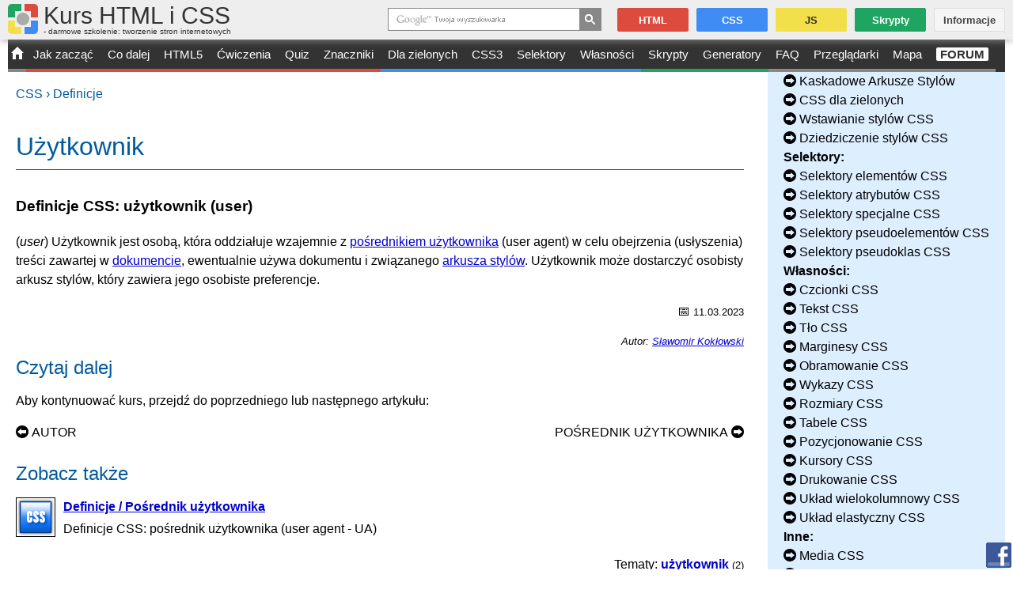

--- FILE ---
content_type: text/html
request_url: https://www.kurshtml.edu.pl/css/uzytkownik,definicje.html
body_size: 15259
content:
<!doctype html><html lang="pl"><head><meta charset="utf-8"><meta http-equiv="X-UA-Compatible" content="IE=edge"><meta name="viewport" content="width=device-width, initial-scale=1"><meta name="description" content="Definicje CSS: użytkownik (user)"><meta name="author" content="Sławomir Kokłowski"><link rel="author" href="../info/autor.html"><style>article,aside,footer,header,main,nav,section,search{display:block}html,body{margin:0;padding:0;background:#fff;color:#000;font:16px Arial,Helvetica,sans-serif}a{text-decoration:none}a img{border:0}abbr,acronym{cursor:help;border-bottom-width:1px;border-bottom-style:dotted;text-decoration:none}@media print,only all and (max-width:799px){abbr,acronym{cursor:text;border-bottom:none;font-style:italic}abbr[title]:after,acronym[title]:after{content:"\20[" attr(title) "]"}}.u{text-decoration:underline}.s{text-decoration:line-through}.nowrap{white-space:nowrap}.ok{color:#080}.nok{color:#f00}dl.dl dt{font-weight:bold;margin-top:1em}table.table{font-size:14px;border-spacing:1px;border:2px solid #888;border-radius:5px;background:#888;width:100%;margin-top:1em;margin-bottom:1em;line-height:normal}table.table caption{font-weight:bold;margin:0 auto 1ex;color:#888}table.table th{color:#fff;background:#888;padding:5px}table.table td{padding:2px 5px}table.table tr:nth-child(2n),table.table thead~tbody tr:nth-child(odd){background:#fff}table.table tr:nth-child(odd),table.table thead~tbody tr:nth-child(2n){background:#eee}table.table ul.plus li{background-position:-55px -350px}table.table ul.minus li{background-position:-26px -376px}.generator{margin:1em auto;color:#666;background-color:#eee;border:1px solid #ccc;border-radius:5px;padding:5px}.generator th{background:#888;color:#fff}.generator td{background:#ddd;color:#000}.generator th,.generator td{vertical-align:top;padding:3px;font-size:14px}.generator th.col{text-align:right;padding-right:1ex;width:150px}.generator .tfoot td{background:transparent;padding:5px;text-align:center}.generator .select{text-align:right}.generator .select input{font-size:10px}.CONTENT .zaznacz,.CONTENT .zobacz{font-size:10px;text-align:right;color:#666}.CONTENT .zaznacz{width:90%;position:relative;left:25px}.CONTENT .zaznacz a:link,.CONTENT .zaznacz a:visited,.CONTENT .zobacz a:link,.CONTENT .zobacz a:visited{padding:2px 5px;background:#f5f5f5;color:#666;border:1px solid #dcdcdc;border-radius:2px;text-decoration:none}.CONTENT .zaznacz a:hover,.CONTENT .zobacz a:hover{color:#000;border-color:#ccc}.skladnia{overflow:auto;width:90%;padding:20px 12px 20px 13px;background:#ffc;border-radius:5px;font-size:larger;tab-size:4}.kod,.html,.css,.js{font-size:12px;font-family:"Courier New",Courier,monospace;margin:1em 0;display:block;overflow:auto;width:90%;padding:2px 5px 20px;border-radius:5px;tab-size:4}.kod{background:#eee url(../pliki/kod.gif) repeat-y left top;padding-left:20px}.html{background:#eee url(../pliki/kod_html.gif) repeat-y left top;padding-left:20px}.css{background:#eee url(../pliki/kod_css.gif) repeat-y left top;padding-left:20px}.js{background:#eee url(../pliki/kod_js.gif) repeat-y left top;padding-left:20px}.html[style*="display"][style*="none"]+textarea,.css[style*="display"][style*="none"]+textarea{tab-size:4}.parametry{font-style:italic;display:block;margin:1em 0 2em}.parametry ul,.parametry ol{margin-top:0}p code,dl code,li code,.parametry code,p kbd,dl kbd,li kbd,.parametry kbd{font-weight:bold}code{font-family:"Courier New",Courier,monospace}.skladnia var,.parametry var,.kod var,.html var,.css var,.js var,code var{font-style:italic;font-weight:bold;color:#008}.interpretacja{color:#005a9c;text-align:right}ul.odstep li,ol.odstep li{margin-bottom:1em}ul.odstep li li,ol.odstep li li{margin-bottom:0}.odstep .odstep{margin-top:1em}.odstep li .odstep li{margin-bottom:1em}dl.odstep dt{font-weight:bold}dl.odstep dd{margin-bottom:1em}.wskazowka,.uwaga,.wazne,.deprecated{display:block;margin:1em 0;padding:10px 20px 10px 40px;border-radius:5px;background-image:url(../pliki/-.png?8);background-repeat:no-repeat;color:#000}.wskazowka{background-color:#efb;background-position:-173px -205px}.uwaga{background-color:#fea;background-position:-139px -239px}.wazne{background-color:#fed;background-position:-105px -273px}.deprecated{background-color:#def;background-position:-71px -306px}.ostrzezenie{color:#c00}.wskazowka ul,.wskazowka ol,.uwaga ul,.uwaga ol,.wazne ul,.ostrzezenie ol{margin-top:0}.zrodlo{font-style:italic;text-align:right;font-size:12px}.CONTENT h1,.CONTENT h2,.CONTENT h3,.CONTENT h4,.CONTENT h5,.CONTENT h6,.CONTENT .kod,.CONTENT .html,.CONTENT .css,.CONTENT .js,.CONTENT .skladnia{line-height:normal}.CONTENT h3,.CONTENT h4,.CONTENT h5,.CONTENT h6{font-weight:bold}.CONTENT h2,.CONTENT h3,.CONTENT h4{padding-top:60px;margin:-50px 0 0}.CONTENT h1,.CONTENT h1 a,.CONTENT h1 a:link,.CONTENT h1 a:visited,#BREADCRUMB,#BREADCRUMB a,#BREADCRUMB a:link,#BREADCRUMB a:visited{color:#005a9c;text-decoration:none}.CONTENT h1{font-weight:normal;font-size:32px;padding:60px 0 10px;margin:-40px 0 1em;border-bottom:1px solid #005a9c}.CONTENT h2{font-size:24px;font-weight:normal;color:#005a9c}.CONTENT h3{font-size:18px}.CONTENT h4{font-size:16px}.CONTENT h5{font-size:12px}.CONTENT h6{font-size:10px}.CONTENT .przyklad{background:url(../pliki/-.png?8) no-repeat -212px -181px;padding:2px 0 5px 25px;margin:2em 0 1em;color:#005a9c;text-transform:uppercase;border-bottom:1px solid #005a9c;font-weight:inherit;font-size:inherit;line-height:inherit}.CONTENT h3 strong,.CONTENT .przyklad strong{text-transform:none}.CONTENT a{text-decoration:underline}.CONTENT a:link{color:#00c}.CONTENT a:visited{color:#609}.CONTENT a:hover{background-color:#ffa}.CONTENT a:active{color:#c00}.CONTENT a.http{background-image:url(../pliki/-.png?8);background-repeat:no-repeat;background-position:100% 0;padding-right:16px}.CONTENT hr{color:#005a9c;border-width:1px 0 0;border-style:solid;border-color:#005a9c;margin:2em 0}.CONTENT ol.lista{list-style-type:upper-roman}.CONTENT ol.lista ol{list-style-type:decimal}.CONTENT ol.lista ol ol{list-style-type:lower-alpha}.CONTENT header p{font-size:larger}ul.plus,ul.minus{margin:1em 0;padding:0}ul.plus li,ul.minus li{list-style-type:none;display:block;background-image:url(../pliki/-.png?8);background-repeat:no-repeat;padding-left:22px;margin:0 0 .5ex}ul.plus li{background-position:-55px -347px}ul.minus li{background-position:-26px -373px}.NAV{display:block;list-style-type:none;padding:0}.NAV li{display:block;list-style-type:none;margin:0;padding:0}.NAV{clear:both;margin:1em 0;overflow:hidden}.NAV li{float:left;overflow:hidden;width:50%}.CONTENT .NAV a:link,.CONTENT .NAV a:visited{display:block;color:#000;text-transform:uppercase;text-decoration:none}.CONTENT .NAV a:hover{background-color:transparent;opacity:.7}.NAV .PREV a{text-align:left;background:url(../pliki/-.png?8) no-repeat 0 -399px;padding-left:20px}.NAV .NEXT a{text-align:right;background:url(../pliki/next.png) no-repeat 100% 3px;padding-right:20px}.PAG{clear:both;text-align:center;margin:2em 0 1em}.PAG_NAV{clear:both;display:block;list-style-type:none;margin:1em 0;padding:20px 0 0;text-align:center}.PAG_NAV li{display:inline;list-style-type:none;margin:0 1em;padding:0;white-space:nowrap;text-transform:uppercase}.PAG_NAV a{background-image:url(../pliki/-.png?8);background-repeat:no-repeat;padding-left:22px;text-decoration:none}.PAG_NAV .TOP a{background-position:-212px -103px}.PAG_NAV .HOME a{background-position:-212px -129px}.PAG_NAV .PRINT a{background-position:-212px -155px}.PAG_NAV a:link,.PAG_NAV a:visited{color:#000}.PAG_NAV a:hover{background-color:transparent;opacity:.7}ul.artykuly{list-style:none;display:block;padding:0}ul.artykuly li{list-style:none;display:block;margin:0;padding:0}ul.artykuly{margin:1em 0}ul.artykuly li{margin-bottom:1em;clear:both;overflow:hidden}ul.artykuly .artykuly_obrazek{float:left;margin-right:10px}ul.artykuly .artykuly_opis{overflow:hidden}ul.artykuly .artykuly_opis a{font-weight:bold}ul.artykuly .artykuly_opis p a{font-weight:normal}ul.artykuly p{margin:.5ex 0 0}dl.news,dl.news dt,dl.news dd,dl.box,dl.box dt,dl.box dd{display:block;margin:0;padding:0}dl.news dt,dl.box dt{border-bottom:1px solid #005a9c;padding-bottom:7px;margin-top:2em;margin-bottom:1ex;text-transform:uppercase;font-size:16px}dl.news dt,dl.news dt a:link,dl.news dt a:visited,dl.box dt,dl.box dt a:link,dl.box dt a:visited{color:#005a9c;text-decoration:none}dl.news dt a:hover,dl.box dt a:hover{background-color:transparent;opacity:.7}dl.news dd,dl.box dd{margin-bottom:1em;clear:right;overflow:hidden}dl.news .news_date{font-size:smaller;opacity:.5;margin-bottom:1ex}dl.news .news_img{float:left;margin-right:10px}dl.news .news_more,dl.box .link_more{font-size:smaller;text-align:right;margin:1em 0}dl.news .news_more{margin-bottom:0}dl.news ol,dl.news ul{margin:0 0 0 75px;padding-left:0}dl.news ol li{margin-bottom:.5em}dl.news .news_author{font-style:italic;font-size:smaller;margin-top:0}form .artykuly_obrazek img,#COMMENTS .artykuly_obrazek img{border-radius:25px}#skip_to_content{position:absolute;top:-9999px}#TOP{padding-top:60px;margin-top:-60px}#MAIN{width:1260px;margin:0 auto;overflow:hidden}.google{position:fixed;z-index:101;top:0;left:50%;width:225px;padding:10px 30px}.google .google_input{color:transparent;background:#fff no-repeat 8px center;font-size:16px;border:1px solid #888;padding:3px 35px 0 8px;height:24px;width:100%;margin-left:-180px}[lang="pl"] .google .google_input{background-image:url(../pliki/cse/custom_search_watermark.gif)}.google .google_input:focus{color:#000;background-image:none;border:1px solid #4d90fe;box-shadow:0 1px 2px rgba(0,0,0,0.3) inset}.google .google_input:focus+.google_button{background-color:#4285f4;opacity:1}.google .google_button{width:13px;height:13px;padding:7px;background-color:#888;color:#fff;position:absolute;top:11px;right:166px}.google .google_button:hover{opacity:.7}#LOGO{position:fixed;z-index:100;left:0;top:0;width:100%;height:50px;overflow:hidden;background:#eee;box-shadow:0 0 10px 0 #999;font-size:10px;line-height:1}#LOGO a{color:#333;display:block;margin-top:5px;margin-left:auto;margin-right:auto;width:1225px;background:url(../pliki/-.png?8) no-repeat -182px -53px;padding-left:55px}#LOGO strong{display:block;font-size:30px}#LOGO *{font-weight:normal}#HEADER ul{display:block;list-style:none;padding:0}#HEADER li{display:block;list-style:none;margin:0;padding:0}#HEADER ul{background:#333;width:1260px;height:41px;overflow:hidden;margin:50px auto 0;font-size:15px}#HEADER li{float:left}#HEADER li a{display:block;padding:10px 9px;border-bottom:4px solid #888;white-space:nowrap;color:#fff}#HEADER li a:hover{background-color:#888}#HEADER li b{background:#fff;color:#333;padding:0 5px;border-radius:2px;white-space:nowrap}#HEADER .nav_start a{width:23px;padding-left:0;padding-right:0;text-indent:-9999px;outline:0;background:url(../pliki/-.png?8) no-repeat -38px -44px}#HEADER .nav_html a{border-bottom-color:#dc4b3e}#HEADER .nav_html a:hover{background:#dc4b3e}#HEADER .nav_css a{border-bottom-color:#3f8cf4}#HEADER .nav_css a:hover{background:#3f8cf4}#HEADER .nav_js a{border-bottom-color:#f3df49}#HEADER .nav_js a:hover{background:#f3df49;color:#2e2e2e}#HEADER .nav_scripts a{border-bottom-color:#20a461}#HEADER .nav_scripts a:hover{background:#20a461}#MENU{float:right;overflow:hidden;width:300px}#MENU li{margin-bottom:5px}#MENU .header{border-bottom:1px solid #005a9c;padding-bottom:7px;margin-top:2em;text-transform:uppercase;font-size:16px;color:#005a9c}#MENU .header a{color:#005a9c}#MAIN_MENU,#MAIN_MENU dt{margin:0;padding:0}#MAIN_MENU dd{margin:0}#MAIN_MENU{padding-top:50px;margin-top:-50px}#MAIN_MENU dt{position:fixed;z-index:101;top:10px;width:88px;height:20px;overflow:hidden;padding-top:8px;border-width:1px;border-style:solid;border-radius:2px;font-weight:bold;font-size:13px;white-space:nowrap;cursor:pointer;text-align:center;line-height:1}#MAIN_MENU dt:hover{opacity:.7}#MAIN_MENU dt#kategoria_html{border-color:#dc4b3e;background:#dc4b3e;color:#fff;margin-left:-190px}#MAIN_MENU dt#kategoria_css{border-color:#3f8cf4;background:#3f8cf4;color:#fff;margin-left:-90px}#MAIN_MENU dt#kategoria_js{border-color:#f3df49;background:#f3df49;color:#2e2e2e;margin-left:10px}#MAIN_MENU dt#kategoria_skrypty{border-color:#20a461;background:#20a461;color:#fff;margin-left:110px}#MAIN_MENU dt#kategoria_info{border-color:#dcdcdc;background:#f5f5f5;color:#444;margin-left:210px}#MAIN_MENU dd{padding:3px 20px;color:#000}#MAIN_MENU dd.active{font-weight:bold}#MAIN_MENU dd.active ul li{font-weight:normal}#MAIN_MENU dt#kategoria_html~dd{background:#fee}#MAIN_MENU dt#kategoria_css~dd{background:#def}#MAIN_MENU dt#kategoria_js~dd{background:#ffb}#MAIN_MENU dt#kategoria_skrypty~dd{background:#cfc}#MAIN_MENU dt#kategoria_info~dd{background:#eee}#MAIN_MENU ul{margin-top:7px;margin-bottom:0}#MAIN_MENU dd a{display:block;color:#000;background:url(../pliki/next.png) no-repeat 0 0;padding-left:20px}#MAIN_MENU dd a:hover{opacity:.7}#MAIN_MENU ul a{background:none;padding-left:0}#INFO{color:#333;font-size:14px;line-height:1.3}#INFO a{color:#333}#INFO a:hover{opacity:.7}.reklama{text-align:center;margin:1em 0}#SEARCH,.SEARCH{margin:1em 0;padding:10px;border:1px solid #ccc;border-radius:2px;background:#eee;color:#666;font-size:12px;text-align:center}#SEARCH form{margin-bottom:5px;overflow:hidden}#SEARCH div{clear:both}#SEARCH .text,.SEARCH .text,.SEARCH select{border:1px solid #888;padding:5px;vertical-align:middle}#SEARCH .text{width:216px;float:left}#SEARCH .button,.SEARCH .button{border:1px solid #888;background:#888;color:#fff;font-size:12px;padding:5px;width:50px;height:27px;overflow:hidden;vertical-align:middle}#SEARCH .button{float:right}#SEARCH label{vertical-align:middle}#SEARCH .text:focus,.SEARCH .text:focus,.SEARCH .text:focus~select{border-color:#4285f4}#SEARCH .text:focus~.button,#SEARCH .text:focus~span .button,.SEARCH .text:focus~.button,.SEARCH select:focus~.button{background-color:#4285f4;border-color:#4285f4}#CONTENT{float:left;overflow:hidden;width:940px;line-height:1.5}#CONTENT .CONTENT{margin:10px}#FOOTER{clear:both;width:1260px;margin:50px auto 0;padding:1em 0;font-size:12px;line-height:1.5;border-top:1px solid #ccc;color:#666}#FOOTER a{color:#666;text-decoration:underline}#FOOTER a:hover{color:#000}#FOOTER .RSS{background:url(../pliki/-.png?8) no-repeat -214px -27px;padding:1px 0 1px 18px;margin-left:1ex;text-decoration:none}#BUTTONS{position:fixed;right:0;bottom:0}#BUTTONS a:link,#BUTTONS a:visited{display:block;width:32px;height:32px;outline:0;text-align:left;text-indent:-9999px;margin:2px;background-image:url(../pliki/-.png?8);background-repeat:no-repeat}#BUTTONS a:hover{display:block;width:32px;height:32px;outline:0;text-align:left;text-indent:-9999px;margin:2px;background-image:url(../pliki/-.png?8);background-repeat:no-repeat;opacity:.7}#BUTTONS .facebook_button:link,#BUTTONS .facebook_button:visited,#BUTTONS .facebook_button:hover{background-position:0 -53px}@media only all and (max-width:1279px){#MAIN,#HEADER ul,#FOOTER{width:1004px}#LOGO a{width:969px}#HEADER li a{padding-left:6px;padding-right:6px}#MAIN_MENU dt{width:83px}#MAIN_MENU dt#kategoria_html{margin-left:-145px}#MAIN_MENU dt#kategoria_css{margin-left:-55px}#MAIN_MENU dt#kategoria_js{margin-left:35px}#MAIN_MENU dt#kategoria_skrypty{margin-left:125px}#MAIN_MENU dt#kategoria_info{margin-left:215px}#CONTENT{width:674px;font-size:15px}.google{width:150px}}@media only all and (max-width:1023px){#MAIN,#HEADER ul,#FOOTER{width:780px}#LOGO a{width:745px}#HEADER li a{padding-left:5px;padding-right:5px}#MENU{width:200px;font-size:15px}#SEARCH .text{width:116px}#MAIN_MENU dt#kategoria_html{margin-left:-245px}#MAIN_MENU dt#kategoria_css{margin-left:-155px}#MAIN_MENU dt#kategoria_js{margin-left:-65px}#MAIN_MENU dt#kategoria_skrypty{margin-left:25px}#MAIN_MENU dt#kategoria_info{margin-left:115px}#CONTENT{width:560px}.google{display:none}}@media only all and (max-width:799px){.PAG_NAV li{display:block}#TOP,#MAIN_MENU{padding-top:0;margin-top:0}#MAIN,#MENU,#CONTENT{overflow:auto}#MAIN,#LOGO a,#HEADER ul,#MENU,#CONTENT,#FOOTER{clear:both;float:none;width:auto;margin-left:0;margin-right:0}#CONTENT pre{overflow:auto}#HEADER ul{font-size:14px;height:30px}#HEADER li a{padding:5px}#HEADER .nav_start a{background-position:-38px -49px}#MAIN_MENU{position:fixed;top:0;right:0;z-index:100;width:50px;max-height:100%}#MAIN_MENU:hover{overflow:auto;width:240px;background:rgba(255,255,255,0.5);box-shadow:0 0 10px 0 #999}#MAIN_MENU:before{display:block;content:url(../pliki/menu.png);padding:9px;position:absolute;top:0;right:0}#MAIN_MENU:hover:before{position:static;content:"";height:32px;background:#333;opacity:.5}#MAIN_MENU dt,#MAIN_MENU dd{position:absolute;top:-9999px}#MAIN_MENU:hover dt,#MAIN_MENU:hover dd{position:static}#MAIN_MENU dt{font-size:16px;padding:10px;margin:0;height:auto;width:218px;border-radius:0}#MAIN_MENU dt:hover{opacity:1}#MAIN_MENU dt#kategoria_html,#MAIN_MENU dt#kategoria_css,#MAIN_MENU dt#kategoria_js,#MAIN_MENU dt#kategoria_skrypty,#MAIN_MENU dt#kategoria_info{margin-left:0}#MAIN_MENU dd{margin:0;width:200px;line-height:1.5}#INFO{display:none}#CONTENT{font-size:16px}#FOOTER{padding-left:10px;padding-right:10px;text-align:center}.PAG_NAV .PRINT,#BUTTONS{display:none}.generator th.col{width:100px}.skladnia{white-space:pre-wrap}}@media only all and (max-width:799px) and (max-device-height:640px){.CONTENT h1,.CONTENT h2,.CONTENT h3,.CONTENT h4{padding-top:0;margin-top:1em}#LOGO{position:static;height:auto;box-shadow:none;padding-top:0;padding-bottom:5px}#HEADER ul{margin-top:0}#MAIN_MENU{position:absolute;max-height:none;overflow:visible}}@media only all and (max-width:359px){#LOGO a{width:170px}#LOGO strong{font-size:20px}}</style><link rel="license" href="../info/copyright.html"><link rel="shortcut icon" href="../pliki/favicon.ico?1735500595"><link rel="alternate" type="application/rss+xml" href="../rss/rss.php?id=1" title="Kurs HTML - darmowe szkolenie: tworzenie stron internetowych"><meta name="title" content="Użytkownik - Definicje"><link rel="image_src" href="../logo/css/1.png"><link rel="apple-touch-icon" href="../pliki/favicon.png?1735500596"><title>Użytkownik - Definicje - Kurs CSS dla zielonych</title><script>(function(a){for(var b=0;b<a.length;b++)document.createElement(a[b])})("article aside footer header main nav section search".split(" "));try{top.location.href}catch(e$$12){top.location.href=self.location.href}
function okno(a,b,c,d){a=window.open("string"==typeof a?a:a.href,"undefined"==typeof b?"":b,"menubar=no,toolbar=no,location=no,directories=no,status=no,scrollbars=yes,resizable=yes,width="+("undefined"!=typeof c?c:screen.availWidth+",left=0")+",height="+("undefined"!=typeof d?d:screen.availHeight+",top=0"));if(!a)return!1;a.focus();return!0}
function aTarget(a,b){var c=window.open("string"==typeof a?a:a.href,"undefined"!=typeof b?b:"","menubar=yes,toolbar=yes,location=yes,directories=no,status=yes,scrollbars=yes,resizable=yes");if(!c)return!1;c.focus();return!0}Array.prototype.random=function(a){"undefined"==typeof a||0>a?a=1:a||(a=this.length);for(var b=0,c=[],d=this.length;b<a&&0<d;b++){do var f=Math.random();while(1==f);f=Math.floor(f*d);c.push(this[f]);this[f]=this[--d]}return c};
function MainMenu(a){setTimeout(function(){function b(a){for(var c=a;c;){var h=c.nodeName.toLowerCase();"dt"==h&&(a=c);if("dt"==h||"dd"==h){var e=c.getElementsByTagName("a")[0];if(e&&e.href&&unescape(e.href.replace("/index.html","/"))==d){c.className=(c.className?c.className+" ":"")+"active";a._displayed=!0;for(e=c.parentNode;e!=f;){if("dd"==e.nodeName.toLowerCase())for(var k=e.previousSibling;k;){if("dt"==k.nodeName.toLowerCase()){k._displayed=!0;break}k=k.previousSibling}e=e.parentNode}}}"dd"==
h&&b(c.getElementsByTagName("dt")[0]);c=c.nextSibling}}function c(a){for(var b=0,c=a._displayed?"block":"none";b<a._dd.length;b++){var d=a._dd[b].style;d.display!=c&&(d.display=c)}}for(var d=unescape(window.location.href).replace(/\/[^,\/.]*,/,"/").replace(/\.html.+$/,".html").replace("/index.html","/"),f=document.getElementById(a),e=f.getElementsByTagName("dt"),g=0;g<e.length;g++){for(var h=e[g],k=[],l=h.nextSibling,m;l&&"dt"!=(m=l.nodeName.toLowerCase());)"dd"==m&&(l._dt=h,k.push(l)),l=l.nextSibling;
h._dd=k;h._displayed=!1;h.onclick=function(){if(this._displayed&&(document.documentElement&&document.documentElement.scrollTop||document.body&&document.body.scrollTop)===f.offsetTop)for(var a=0;a<this._dd.length;a++){var b=this._dd[a].getElementsByTagName("a")[0];if(b&&b.href)return window.location.href=b.href,!1}window.scrollTo&&window.scrollTo(0,f.offsetTop);if(!this._displayed){if(!this._displayed)for(a=this.parentNode.getElementsByTagName("dt")[0];a;)"dt"==a.nodeName.toLowerCase()&&a!=this&&(a._displayed=
!1,c(a)),a=a.nextSibling;this._displayed=!this._displayed;c(this)}return!1}}b(e[0])},0)}
function Skin(a,b,c,d){this.name="undefined"!=typeof a?a:"skin";this.expires="undefined"!=typeof b?b:365;this.path="undefined"!=typeof c?c:"/";this.message="undefined"!=typeof d?d:"Wymagana obs\u0142uga cookie";var f=null,e=null,g="";this.init=function(){var a=window.location.search.match(RegExp("[?&]"+this.name+"=([^&]+)"));if(a&&2==a.length){var b=this.name,c=this.expires;this.name="_"+this.name;this.expires=0;this.set(a[1]);this.name=b;this.expires=c}else b=this.name,this.name="_"+this.name,this.get(),
this.name=b,this.show()};this.get=function(){if(""!=g)return g;var a=document.cookie.match(RegExp("(^|;\\s*)"+this.name+"=([^;]*)"));a&&3==a.length&&(g=a[2]);return g};this.set=function(a){document.cookie="_"+this.name+"=;path="+this.path;document.cookie=this.name+"="+a+(0<this.expires?";expires="+(new Date((new Date).getTime()+864E5*this.expires)).toGMTString():"")+";path="+this.path;g=a;""!=this.message&&!navigator.cookieEnabled&&window.alert(this.message);this.show()};this.reset=function(){g="";
document.cookie="_"+this.name+"=;path="+this.path;document.cookie=this.name+"=;path="+this.path;this.show()};this.show=function(){var a=this.get();if(""==a){if(e&&e.parentNode&&(e.parentNode.removeChild(e),e=null),f){var b=document.getElementsByTagName("head")[0];b.insertBefore(f,b.firstChild)}}else f||(f=document.getElementsByTagName("style")[0]),e||(e=document.createElement("link"),e.setAttribute("rel","stylesheet"),b=document.getElementsByTagName("head")[0],b.insertBefore(e,b.firstChild)),f&&f.parentNode&&
f.parentNode.removeChild(f),e.setAttribute("href",a)};this.init()}var skin=new Skin;function Indeks(a,b){this.id=a;this.ramka="undefined"==typeof b?self:"string"==typeof b?"_blank"==b?"":"_self"==b?self:"_parent"==b?parent:"_top"==b?top:b:b?b:self;var c=document.cookie.match(RegExp("(^|;\\s*)"+this.id+"=([^;]*)"));c&&3==c.length&&(this.wyszukiwarkaOnline=parseInt(c[2]));if(isNaN(this.wyszukiwarkaOnline)||0>this.wyszukiwarkaOnline||3<this.wyszukiwarkaOnline)this.wyszukiwarkaOnline=0}
Indeks.prototype.wstawWyszukiwarke=function(a){document.write('<form action="'+a.htmlSpecialChars(!0)+'" method="get" onsubmit="'+this.id+'.wyszukaj(this.action, this.elements[0].value); return false"><input type="text" class="text"><input type="submit" value="Szukaj" class="button"></form>')};Indeks.prototype.wyszukiwarkaOnline=0;
Indeks.prototype.zmienWyszukiwarkeOnline=function(a){for(var b=0;4>b;b++)document.getElementById(this.id+"__"+b).getElementsByTagName("input")[0].value=document.getElementById(this.id+"__"+this.wyszukiwarkaOnline).getElementsByTagName("input")[0].value,document.getElementById(this.id+"__"+b).style.display=b==a?"block":"none";this.wyszukiwarkaOnline=a;document.cookie=this.id+"="+this.wyszukiwarkaOnline+";expires="+(new Date((new Date).getTime()+31536E6)).toGMTString()+";path=/"};
Indeks.prototype.wstawWyszukiwarkeOnline=function(a,b,c,d){document.write('<form id="'+this.id+'__0" action="'+b.htmlSpecialChars(!0)+'" method="get"'+(0==this.wyszukiwarkaOnline?"":' style="display: none"')+'><input type="text" name="q" class="text"><input type="submit" value="Szukaj" class="button"></form><form id="'+this.id+'__1" action="'+a.htmlSpecialChars(!0)+'" method="get" onsubmit="'+this.id+'.wyszukaj(this.action, this.elements[0].value); return false"'+(1==this.wyszukiwarkaOnline?"":' style="display: none"')+
'><input type="text" class="text"><span><input type="submit" value="Szukaj" class="button"></span></form><form id="'+this.id+'__2" action="'+c.htmlSpecialChars(!0)+'" method="get"'+(2==this.wyszukiwarkaOnline?"":' style="display: none"')+'><input type="text" name="szukaj" class="text"><input type="submit" value="Szukaj" class="button"></form><form id="'+this.id+'__3" action="'+d.htmlSpecialChars(!0)+'" method="get"'+(3==this.wyszukiwarkaOnline?"":' style="display: none"')+'><input type="text" name="szukaj" class="text"><input type="submit" value="Szukaj" class="button"></form><div><span><input type="radio" id="wyszukiwarka1" name="wyszukiwarka" value="0"'+
(0==this.wyszukiwarkaOnline?' checked="checked"':"")+' style="vertical-align: text-bottom" onclick="'+this.id+'.zmienWyszukiwarkeOnline(this.value)"><label for="wyszukiwarka1">Wyszukiwarka</label></span> <span><input type="radio" id="wyszukiwarka0" name="wyszukiwarka" value="1"'+(1==this.wyszukiwarkaOnline?' checked="checked"':"")+' style="vertical-align: text-bottom" onclick="'+this.id+'.zmienWyszukiwarkeOnline(this.value)"><label for="wyszukiwarka0">Indeks</label></span> <span><input type="radio" id="wyszukiwarka2" name="wyszukiwarka" value="2"'+
(2==this.wyszukiwarkaOnline?' checked="checked"':"")+' style="vertical-align: text-bottom" onclick="'+this.id+'.zmienWyszukiwarkeOnline(this.value)"><label for="wyszukiwarka2">Emoji</label></span> <span><input type="radio" id="wyszukiwarka3" name="wyszukiwarka" value="3"'+(3==this.wyszukiwarkaOnline?' checked="checked"':"")+' style="vertical-align: text-bottom" onclick="'+this.id+'.zmienWyszukiwarkeOnline(this.value)"><label for="wyszukiwarka3">Ikony</label></span></div>')};
Indeks.prototype.wyszukaj=function(a,b){var c=a.match(/#.*/);a=a.replace(/#.*/,"").replace(RegExp("[&?]+"+this.id+"=[^&]*","g"),"");0<=a.indexOf("&")&&0>a.indexOf("?")&&(a=a.replace(/&/,"?"));this.wyswietl(a+(0>a.indexOf("?")?"?":"&")+this.id+"="+escape(b)+(c?c:""))};
Indeks.prototype.wyswietl=function(a){"undefined"==typeof a&&(a=document.forms[this.id].elements.hasla.value);if("string"==typeof this.ramka){var b=window.open(a,this.ramka,"menubar=yes,toolbar=yes,location=yes,directories=no,status=yes,scrollbars=yes,resizable=yes");b?b.focus():window.location.href=a}else this.ramka.location.href=a};
String.prototype.htmlSpecialChars=function(a){var b=this.replace(/&/g,"&amp;").replace(/</g,"&lt;").replace(/>/g,"&gt;");"undefined"!=typeof a&&!a&&(b=b.replace(/"/g,"&quot;"));return b};
var tpl={comments:function(a,b){b||(b=document.getElementById("COMMENTS"));if(b){for(var c='<ul class="artykuly">',d=0;d<a.length;++d)c+='<li><div class="artykuly_obrazek"><img src="'+(a[d].user&&a[d].user.user_avatar?a[d].user.user_avatar:"../pliki/news/inne.gif")+'" alt="'+(a[d].user?a[d].user.username:"Go\u015b\u0107")+'" width="50" height="50"></div><div class="artykuly_opis"><b>'+(a[d].user?a[d].user.username:"Go\u015b\u0107")+'</b><p><small style="opacity:0.5;filter:alpha(opacity=50)">'+a[d].post_time+
"</small><br>"+a[d].post_text.replace(/\n/g,"<br>")+'<br><a href="'+a[d].uri+'" style="border:0;text-decoration:none;background:none;padding:0"><small>Zobacz&nbsp;wi\u0119cej</small></a></p></div></li>';document.getElementById("COMMENTS").innerHTML=c+"</ul>"}}};</script><link rel="prev" href="../css/autor,definicje.html" title="Autor"><link rel="next" href="../css/posrednik_uzytkownika,definicje.html" title="Pośrednik użytkownika"><script type="application/ld+json">{"@context":"https://schema.org","@type":"BreadcrumbList","itemListElement":[{"@type":"ListItem","position":1,"name":"CSS","item":"https://www.kurshtml.edu.pl/css/"},{"@type":"ListItem","position":2,"name":"Definicje","item":"https://www.kurshtml.edu.pl/css/definicje.html"}]}</script><script type="application/ld+json">{"@context":"https://schema.org/","@type":"CreativeWorkSeries","name":"Użytkownik - Definicje - Kurs CSS dla zielonych","image":"https://www.kurshtml.edu.pl/logo/css/1.png","headline":"Definicje CSS: użytkownik (user)","author":{"@type":"Person","name":"Sławomir Kokłowski","image":"https://www.kurshtml.edu.pl/pliki/koklowski.gif","url":"https://www.kurshtml.edu.pl/info/autor.html"}}</script></head><body class="kategoria_css"><p id="skip_to_content" class="niedrukuj"><a href="#CONTENT">Przejdź do treści</a></p><div id="TOP"><div id="BODY"><search><form action="https://www.google.pl/cse" method="get" class="google niedrukuj"><div><input type="text" name="q" class="google_input">
<input type="image" src="../pliki/cse/search_box_icon.png" alt="Szukaj" title="Szukaj" class="google_button">
<input type="hidden" name="cx" value="partner-pub-1502058193960015:7535805186"></div></form></search>
<header id="HEADER"><div id="LOGO"><a href="../index.html"><strong>Kurs HTML i CSS</strong><b> - darmowe szkolenie: tworzenie stron internetowych</b></a></div><nav><ul><li class="nav_start"><a href="../index.html" title="Strona główna">START</a></li><li class="nav_html"><a href="../html/zielony.html" title="HTML dla zielonych">Jak zacząć</a></li><li class="nav_html"><a href="../html/dalej.html">Co dalej</a></li><li class="nav_html nav_item nav_html5"><a href="../html/html5.html">HTML5</a></li><li class="nav_html"><a href="../html/cwiczenia.html">Ćwiczenia</a></li><li class="nav_html"><a href="javascript:void(okno('../quiz/index.html', 'quiz'))" title="Zdobądź imienny certyfikat ukończenia kursu HTML">Quiz</a></li><li class="nav_html"><a href="../html/html.html">Znaczniki</a></li><li class="nav_css"><a href="../css/zielony.html">Dla zielonych</a></li><li class="nav_css nav_item nav_css3"><a href="../temat.php?q=CSS3">CSS3</a></li><li class="nav_css"><a href="../css/selektory.html">Selektory</a></li><li class="nav_css"><a href="../css/css.html">Własności</a></li><li class="nav_scripts"><a href="../skrypty/index.html">Skrypty</a></li><li class="nav_scripts"><a href="../skrypty/generatory.html">Generatory</a></li><li><a href="../info/faq.html" title="Często zadawane pytania">FAQ</a></li><li><a href="../info/przegladarki.html" title="Czy mogę używać...">Przeglądarki</a></li><li><a href="../info/sitemap.html" title="Mapa serwisu">Mapa</a></li><li><a href="https://www.forumweb.pl/" title="Forum dyskusyjne"><b>FORUM</b></a></li></ul></nav>
</header><div id="MAIN"><div id="MENU"><nav><dl id="MAIN_MENU"><dt id="kategoria_html"><span>HTML</span></dt><dd style="display:none"><a href="../html/zielony.html">HTML dla zielonych</a></dd><dd style="display:none"><a href="../html/body.html">Nagłówek i treść HTML</a></dd><dd style="display:none"><a href="../html/tekst.html">Tekst HTML</a></dd><dd style="display:none"><a href="../html/odsylacze.html">Odsyłacze HTML</a></dd><dd style="display:none"><a href="../html/tabele.html">Tabele HTML</a></dd><dd style="display:none"><a href="../html/multimedia.html">Multimedia HTML</a></dd><dd style="display:none"><a href="../html/ramki.html">Widżety HTML</a></dd><dd style="display:none"><a href="../html/formularze.html">Formularze HTML</a></dd><dd style="display:none"><a href="../html/html5.html">HTML5</a></dd><dd style="display:none"><a href="../html/dalej.html">I co dalej...</a></dd><dd style="display:none"><a href="../html/promocja.html">Promocja strony WWW</a></dd><dd style="display:none"><a href="../html/xhtml.html">XHTML</a></dd><dd style="display:none"><b>Dodatki:</b></dd><dd style="display:none"><a href="../html/kolory.html">Kolory HTML</a></dd><dd style="display:none"><a href="../html/znaki.html">Znaki specjalne HTML</a></dd><dd style="display:none"><a href="../html/ikony.html">Ikony (symbole)</a></dd><dd style="display:none"><a href="../html/jezyki.html">Języki</a></dd><dd style="display:none"><a href="../html/mime.html">Typy MIME</a></dd><dd style="display:none"><a href="../html/html.html">Komendy HTML 4.01</a></dd><dd style="display:none"><a href="../html/przyklady.html">Przykłady HTML</a></dd><dd style="display:none"><a href="../html/wykaz_tabel.html">Wykaz tabel HTML</a></dd><dd style="display:none"><a href="../html/cwiczenia.html">Ćwiczenia HTML</a></dd><dd style="display:none"><a href="../html/podcast.html">Podcast HTML</a></dd><dt id="kategoria_css"><span>CSS</span></dt><dd><a href="../css/index.html">Kaskadowe Arkusze Stylów</a></dd><dd><a href="../css/zielony.html">CSS dla zielonych</a></dd><dd><a href="../css/wstawianie.html">Wstawianie stylów CSS</a></dd><dd><a href="../css/dziedziczenie.html">Dziedziczenie stylów CSS</a></dd><dd><b>Selektory:</b></dd><dd><a href="../css/elementy.html">Selektory elementów CSS</a></dd><dd><a href="../css/atrybuty.html">Selektory atrybutów CSS</a></dd><dd><a href="../css/specjalne.html">Selektory specjalne CSS</a></dd><dd><a href="../css/pseudoelementy.html">Selektory pseudoelementów CSS</a></dd><dd><a href="../css/pseudoklasy.html">Selektory pseudoklas CSS</a></dd><dd><b>Własności:</b></dd><dd><a href="../css/czcionki.html">Czcionki CSS</a></dd><dd><a href="../css/tekst.html">Tekst CSS</a></dd><dd><a href="../css/tlo.html">Tło CSS</a></dd><dd><a href="../css/marginesy.html">Marginesy CSS</a></dd><dd><a href="../css/obramowanie.html">Obramowanie CSS</a></dd><dd><a href="../css/wykazy.html">Wykazy CSS</a></dd><dd><a href="../css/rozmiary.html">Rozmiary CSS</a></dd><dd><a href="../css/tabele.html">Tabele CSS</a></dd><dd><a href="../css/pozycjonowanie.html">Pozycjonowanie CSS</a></dd><dd><a href="../css/kursory.html">Kursory CSS</a></dd><dd><a href="../css/drukowanie.html">Drukowanie CSS</a></dd><dd><a href="../css/kolumny.html">Układ wielokolumnowy CSS</a></dd><dd><a href="../css/elastyczne.html">Układ elastyczny CSS</a></dd><dd><b>Inne:</b></dd><dd><a href="../css/media.html">Media CSS</a></dd><dd><a href="../css/warunkowe.html">Reguły warunkowe CSS</a></dd><dd><a href="../css/quirks.html">Tryb Quirks</a></dd><dd><a href="../css/menu.html">Menu w CSS</a></dd><dd><a href="../css/szablon.html">Szablon strony na DIV-ach</a></dd><dd><a href="../css/oprawa_graficzna.html">Oprawa graficzna</a></dd><dd><a href="../css/dobre_praktyki.html">Dobre praktyki</a></dd><dd><b>Dodatki:</b></dd><dd><a href="../css/definicje.html"><strong>Definicje</strong></a><ul><li><a href="wstep,definicje.html">Podstawowe pojęcia CSS</a></li><li><a href="arkusz_stylow,definicje.html">Arkusz stylów</a></li><li><a href="dokument_zrodlowy,definicje.html">Dokument źródłowy</a></li><li><a href="jezyk_dokumentu,definicje.html">Język dokumentu</a></li><li><a href="element,definicje.html">Element</a></li><li><a href="element_zastepowany,definicje.html">Element zastępowany</a></li><li><a href="wewnetrzne_rozmiary,definicje.html">Wewnętrzne rozmiary</a></li><li><a href="atrybut,definicje.html">Atrybut</a></li><li><a href="zawartosc,definicje.html">Zawartość</a></li><li><a href="zinterpretowana_zawartosc,definicje.html">Zinterpretowana zawartość</a></li><li><a href="drzewo_dokumentu,definicje.html">Drzewo dokumentu</a></li><li><a href="dziecko,definicje.html">Dziecko</a></li><li><a href="potomek,definicje.html">Potomek</a></li><li><a href="przodek,definicje.html">Przodek</a></li><li><a href="brat,definicje.html">Brat</a></li><li><a href="poprzedzajacy_element,definicje.html">Poprzedzający element</a></li><li><a href="nastepujacy_element,definicje.html">Następujący element</a></li><li><a href="autor,definicje.html">Autor</a></li><li><a href="uzytkownik,definicje.html"><strong>Użytkownik</strong></a></li><li><a href="posrednik_uzytkownika,definicje.html">Pośrednik użytkownika</a></li></ul></dd><dd><a href="../css/jednostki.html">Jednostki CSS</a></dd><dd><a href="../css/kolory.html">Kolory CSS</a></dd><dd><a href="../css/selektory.html">Selektory CSS</a></dd><dd><a href="../css/reguly.html">Reguły specjalne CSS</a></dd><dd><a href="../css/css.html">Komendy CSS 2</a></dd><dd><a href="../css/css3.html">Komendy CSS3</a></dd><dd><a href="../css/przyklady.html">Przykłady CSS</a></dd><dd><a href="../css/wykaz_tabel.html">Wykaz tabel CSS</a></dd><dt id="kategoria_js"><span>JS</span></dt><dd style="display:none"><a href="../js/index.html">Wstęp do JavaScript i ECMAScript</a></dd><dd style="display:none"><b>ECMAScript:</b></dd><dd style="display:none"><a href="../js/global.html">Globalne obiekty w JavaScript</a></dd><dd style="display:none"><a href="../js/object.html">Manipulacja obiektami w JavaScript - Object</a></dd><dd style="display:none"><a href="../js/object-prototype.html">Manipulacja instancją obiektu w JavaScript - Object.prototype</a></dd><dd style="display:none"><a href="../js/function.html">Alternatywne sposoby definiowania funkcji w JavaScript - Function</a></dd><dd style="display:none"><a href="../js/function-prototype.html">Dynamiczne wywoływanie funkcji w JavaScript - Function.prototype</a></dd><dd style="display:none"><a href="../js/array.html">Zastosowanie tablic w JavaScript - Array</a></dd><dd style="display:none"><a href="../js/array-prototype.html">Operacje na tablicach w JavaScript - Array.prototype</a></dd><dd style="display:none"><a href="../js/string.html">Obsługa tekstu w JavaScript - String</a></dd><dd style="display:none"><a href="../js/string-prototype.html">Operacje na tekście w JavaScript - String.prototype</a></dd><dd style="display:none"><a href="../js/boolean.html">Wartość logiczna w JavaScript - Boolean</a></dd><dd style="display:none"><a href="../js/boolean-prototype.html">Operacje na wartościach logicznych - Boolean.prototype</a></dd><dd style="display:none"><a href="../js/number.html">Obsługa wartości liczbowych w JavaScript - Number</a></dd><dd style="display:none"><a href="../js/number-prototype.html">Operacje na wartościach liczbowych - Number.prototype</a></dd><dd style="display:none"><a href="../js/math.html">Funkcje matematyczne - Math</a></dd><dd style="display:none"><a href="../js/date.html">Obiekty daty - Date</a></dd><dd style="display:none"><a href="../js/date-prototype.html">Operacje na datach - Date.prototype</a></dd><dd style="display:none"><a href="../js/regexp.html">Obiekt wyrażenia regularnego - RegExp</a></dd><dd style="display:none"><a href="../js/regexp-prototype.html">Operacje na wyrażeniach regularnych - RegExp.prototype</a></dd><dd style="display:none"><a href="../js/error.html">Obsługa błędów w JavaScript - Error</a></dd><dd style="display:none"><a href="../js/error-prototype.html">Operacje na obiektach wyjątków w JavaScript - Error.prototype</a></dd><dd style="display:none"><a href="../js/json.html">Format wymiany danych - JSON</a></dd><dd style="display:none"><b>Dodatki:</b></dd><dd style="display:none"><a href="../js/przyklady.html">Przykłady JS</a></dd><dt id="kategoria_skrypty"><span>Skrypty</span></dt><dd style="display:none"><a href="../skrypty/index.html">Wykaz skryptów</a></dd><dd style="display:none"><a href="../skrypty/generatory.html">Wykaz generatorów</a></dd><dd style="display:none"><a href="../skrypty/przyciski.html">Aktywne przyciski</a></dd><dd style="display:none"><a href="../skrypty/aktualizacja.html">Aktualizacja</a></dd><dd style="display:none"><a href="../skrypty/okno.html">Nowe okno</a></dd><dd style="display:none"><a href="../skrypty/galeria.html">Galeria zdjęć HTML</a></dd><dd style="display:none"><a href="../skrypty/przegladarka.html">Przeglądarka zdjęć</a></dd><dd style="display:none"><a href="../skrypty/losowy.html">Losowy element</a></dd><dd style="display:none"><a href="../skrypty/blokada.html">Ochrona strony</a></dd><dd style="display:none"><a href="../skrypty/migotanie.html">Migotanie</a></dd><dd style="display:none"><a href="../skrypty/autoiframe.html">AutoIFRAME</a></dd><dd style="display:none"><a href="../skrypty/wyszukiwarka.html">Wyszukiwarka</a></dd><dd style="display:none"><a href="../skrypty/indeks.html">Indeks, wyszukiwarka</a></dd><dd style="display:none"><a href="../skrypty/rozwijane_menu.html">Rozwijane menu</a></dd><dd style="display:none"><a href="../skrypty/menu_rozwijane.html">Menu rozwijane, otwierane, wysuwane</a></dd><dd style="display:none"><a href="../skrypty/menu_drzewiaste.html">Menu drzewiaste</a></dd><dd style="display:none"><a href="../skrypty/skorki.html">Skórki</a></dd><dd style="display:none"><b>Inne:</b></dd><dd style="display:none"><a href="../ip/">IP tester</a></dd><dt id="kategoria_info"><span>Informacje</span></dt><dd style="display:none"><a href="../info/nauczyciel.html">Dla nauczycieli</a></dd><dd style="display:none"><a href="../info/copyright.html">Prawa autorskie</a></dd><dd style="display:none"><a href="../info/przegladarki.html">Przeglądarki</a></dd><dd style="display:none"><a href="../info/sitemap.html">Mapa serwisu</a></dd><dd style="display:none"><a href="../info/indeks.html">Indeks haseł</a></dd><dd style="display:none"><a href="../szukaj.php">Szukaj</a></dd><dd style="display:none"><a href="../info/faq.html">FAQ - często zadawane pytania</a></dd><dd style="display:none"><a href="../temat.php">Popularne tematy</a></dd><dd style="display:none"><a href="javascript:void(okno(&#039;../quiz/index.html&#039;, &#039;quiz&#039;))">Quiz</a></dd><dd style="display:none"><a href="../skin/">Zmień skórkę</a></dd><dd style="display:none"><a href="../info/kontakt.html">Kontakt</a></dd><dd style="display:none"><a href="../info/autor.html">Sławomir Kokłowski (autor)</a></dd><dd style="display:none"><a href="../info/wyroznienia.html">Wyróżnienia</a></dd><dd style="display:none"><a href="../ksiega/">Księga gości</a></dd><dd style="display:none"><a href="https://www.forumweb.pl/">Forum dyskusyjne</a></dd><dd style="display:none"><a href="https://www.forumweb.pl/porady-i-tutoriale-www,18">Porady i tutoriale WWW</a></dd><dd style="display:none"><a href="https://www.forumweb.pl/gielda-webmastera,16">Giełda webmastera</a></dd><dd style="display:none"><a href="../info/linki.html">Linki</a></dd><dd style="display:none"><a href="../info/reklama.html">Zareklamuj się tutaj za darmo</a></dd><dd style="display:none"><a href="../info/polityka-prywatnosci.html">Polityka prywatności</a></dd></dl></nav><aside id="INFO"><script>new MainMenu('MAIN_MENU', '', false, false, 0, 0);
document.write('<search id="SEARCH">');
var SZUKAJ = new Indeks('SZUKAJ');
SZUKAJ.wstawWyszukiwarkeOnline('../info/indeks.html', '../szukaj.php', '../html/emotikony,znaki.html#generator_emotikon_emoji', '../html/wstep,ikony.html#generator_ikon');
document.write('</search>');</script><noscript><search class="SEARCH"><form action="../szukaj.php" method="get"><div><div><strong>Wyszukiwarka:</strong></div><input type="text" name="q" class="text">
<input type="submit" value="Szukaj" class="button"></div></form></search></noscript><section class="box">
<header class="header"><a href="../temat.php">Najpopularniejsze</a></header><ol><li class="row1"><a href="../css/gradient_liniowy,tlo.html" title="Jak wypełnić tło płynnym przejściem kilku kolorów w postaci gradientu?">Gradient liniowy {background: linear-gradient repeating-linear-gradient}</a> <span style="white-space:nowrap" title="5/5 (35)">&#9733;&#9733;&#9733;&#9733;&#9733;</span></li><li class="row2"><a href="../css/wykaz_kolorow_rozszerzonych,kolory.html" title="Kolory CSS">Wykaz kolorów rozszerzonych</a> <span style="white-space:nowrap" title="5/5 (32)">&#9733;&#9733;&#9733;&#9733;&#9733;</span></li><li class="row1"><a href="../css/tlo_obrazkowe,tlo.html" title="Jak ustawić tło graficzne (obrazek, zdjęcie) pod dowolnym elementem? Jak ustalić rozmiary obrazka w tle?">Tło obrazkowe {background-image}</a> <span style="white-space:nowrap" title="5/5 (31)">&#9733;&#9733;&#9733;&#9733;&#9733;</span></li><li class="row2"><a href="../css/przyleganie,pozycjonowanie.html" title="Jak zabezpieczyć się przed nieestetycznym przyleganiem dwóch elementów oblewanych tekstem (np. obrazki)? W jaki sposób nie dopuścić, aby obok tekstu znajdował się obrazek ani inny element?">Przyleganie {clear}</a> <span style="white-space:nowrap" title="5/5 (25)">&#9733;&#9733;&#9733;&#9733;&#9733;</span></li><li class="row1"><a href="../css/typ_stylu,wykazy.html" title="Jak zmienić rodzaj (styl, typ) wykazu - wypunktowanie (koło, okrąg, kwadrat) i numerowanie (liczby arabskie, rzymskie, litery łacińskie, greckie, hebrajskie)?">Typ stylu wykazu {list-style-type}</a> <span style="white-space:nowrap" title="5/5 (25)">&#9733;&#9733;&#9733;&#9733;&#9733;</span></li><li class="row2"><a href="../css/ksztalt,kursory.html" title="Jak zmienić kursor (wskaźnik) myszki?">Kształt kursora {cursor}</a> <span style="white-space:nowrap" title="5/5 (21)">&#9733;&#9733;&#9733;&#9733;&#9733;</span></li><li class="row1"><a href="../css/relatywne,pozycjonowanie.html" title="W jaki sposób przesunąć dowolny element strony o podaną odległość?">Pozycja relatywna {position: relative}</a> <span style="white-space:nowrap" title="5/5 (20)">&#9733;&#9733;&#9733;&#9733;&#9733;</span></li><li class="row2"><a href="../css/wstawienie_arkusza_stylow,zielony.html" title="Jak wygląda typowy sposób dołączania arkusza CSS?">Wstawienie arkusza stylów CSS &lt;link &quot;stylesheet&quot;&gt;</a> <span style="white-space:nowrap" title="5/5 (18)">&#9733;&#9733;&#9733;&#9733;&#9733;</span></li><li class="row1"><a href="../css/rodzaj,czcionki.html" title="Jak zmienić rodzaj (krój) czcionki? W jaki sposób maksymalnie zabezpieczyć się przed wyświetleniem tekstu niechcianym krojem czcionki?">Rodzaj czcionki {font-family}</a> <span style="white-space:nowrap" title="5/5 (18)">&#9733;&#9733;&#9733;&#9733;&#9733;</span></li><li class="row2"><a href="../css/obramowanie,tabele.html" title="Jak dodać efektowne obramowanie tabeli i jej komórek? Jak wprowadzić nowy, estetyczny model obramowania w tabeli za pomocą pojedynczych linii?">Obramowanie tabeli {border-collapse, border}</a> <span style="white-space:nowrap" title="5/5 (17)">&#9733;&#9733;&#9733;&#9733;&#9733;</span></li></ol></section><script>document.write('<section class="box"><header class="header"><a href="../info/faq.html">Porady</a></header><div id="FAQ" style="min-height:10em"></div></section>');</script><section class="box">
<header class="header"><a href="../info/linki.html">Polecane strony</a></header><ul><li class="row1"><a href="http://szablony.blogowicz.info">Darmowe szablony</a></li><li class="row2"><a href="http://www.ekabaret.pl" title="Śmieszne kabarety">Kabarety</a></li><li class="row1"><a href="http://www.pajaczek.pl" title="Polski edytor stron www do tworzenia i publikowania FTP rozbudowanych projektów WWW w html, php, css, mysql, JavaScript">Pajączek - edytor HTML, PHP, CSS z kolorowaniem i szablonami</a></li><li class="row2"><a href="../info/linki.html" title="Linki"><small>Zobacz więcej...</small></a><br><a href="../info/reklama.html" title="Reklama"><small>Dodaj tutaj swoją stronę za darmo...</small></a></li></ul></section>
</aside></div><main id="CONTENT">
<article class="CONTENT">
<nav id="BREADCRUMB"><p>CSS &#8250; <a href="../css/definicje.html" title="arkusz stylów,dokument źródłowy,język dokumentu,element,element zastępowalny,wewnętrzne rozmiary,atrybut,zawartość,zinterpretowana zawartość,drzewo dokumentu,dziecko,potomek,przodek,brat,poprzedzający element,następujący element,autor,użytkownik,pośrednik">Definicje</a></p></nav><div id="ARTICLE"><header><h1 id="uzytkownik">Użytkownik</h1><p><b>Definicje CSS: użytkownik (user)</b></p></header><p>(<dfn>user</dfn>) Użytkownik jest osobą, która oddziałuje wzajemnie z <a href="posrednik_uzytkownika,definicje.html">pośrednikiem&nbsp;użytkownika</a> (user agent) w celu obejrzenia (usłyszenia) treści zawartej w <a href="dokument_zrodlowy,definicje.html">dokumencie</a>, ewentualnie używa dokumentu i związanego <a href="arkusz_stylow,definicje.html">arkusza&nbsp;stylów</a>. Użytkownik może dostarczyć osobisty arkusz stylów, który zawiera jego osobiste preferencje.</p></div><script type="application/ld+json">{"@context":"https://schema.org","@type":"Article","headline":"Użytkownik - Definicje - Kurs CSS dla zielonych","image":["https://www.kurshtml.edu.pl/logo/css/1.png"],"datePublished":"2006-06-25T00:00:00+02:00","dateModified":"2023-03-11T11:22:00+01:00","author":[{"@type":"Person","name":"Sławomir Kokłowski","url":"https://www.kurshtml.edu.pl/info/autor.html","sameAs":["https://www.facebook.com/slawomir.koklowski","https://github.com/logeen","https://www.forumweb.pl/profile.php?mode=viewprofile\u0026u=2"]}]}</script><footer><p class="niedrukuj" style="text-align:right">&#128197;&nbsp;<time datetime="2023-03-11T11:22:00+01:00" style="font-size:smaller">11.03.2023</time></p><address class="niedrukuj" style="text-align:right;font-size:smaller">Autor: <a href="../info/autor.html" rel="author">Sławomir Kokłowski</a></address><div class="niedrukuj"><h2>Czytaj dalej</h2><p>Aby kontynuować kurs, przejdź do poprzedniego lub następnego artykułu:</p></div><ul class="NAV"><li class="PREV"><a href="../css/autor,definicje.html" title="Wstecz">Autor</a></li><li class="NEXT"><a href="../css/posrednik_uzytkownika,definicje.html" title="Dalej">Pośrednik użytkownika</a></li></ul><div class="niedrukuj"><h2 id="tematy">Zobacz także</h2><ul class="artykuly"><li><div class="artykuly_obrazek"><a href="../css/posrednik_uzytkownika,definicje.html"><img src="../pliki/news/css.gif" alt="CSS" width="50" height="50"></a></div><div class="artykuly_opis"><a href="../css/posrednik_uzytkownika,definicje.html">Definicje&nbsp;/ Pośrednik użytkownika</a><p>Definicje CSS: pośrednik użytkownika (user agent - UA)</p></div></li></ul><p style="text-align:right">Tematy: <a href="../temat.php?q=u%C5%BCytkownik" rel="tag"><b>użytkownik</b></a>&nbsp;<small>(2)</small></p></div></footer><ul class="PAG_NAV" style="white-space:nowrap"><li class="TOP"><a href="#TOP">Do góry</a></li><li class="HOME"><a href="../index.html">Strona główna</a></li><li class="PRINT"><a href="definicje.htm" title="Wszystko na jednej stronie">Drukuj rozdział</a></li></ul></article>
</main></div><footer id="FOOTER">
<strong>&copy; 2002-2026 <a href="../info/kontakt.html">Sławomir&nbsp;Kokłowski</a></strong> <a href="../rss/?a=channel&amp;id=1" class="RSS" title="Subskrybuj nowości">RSS</a><div class="COPYRIGHT">Kopiowanie treści bez zgody autora zabronione (<a href="../info/copyright.html" style="white-space:nowrap">zasady korzystania</a>)!</div><div><a href="../info/polityka-prywatnosci.html" rel="nofollow" style="white-space:nowrap">Polityka prywatności</a></div></footer></div></div><div id="BUTTONS" class="niedrukuj"><a href="https://www.facebook.com/kurshtml" class="facebook_button" title="Znajdź nas na Facebooku">Facebook</a></div><script async defer src="../pliki/foot.min.js?1763903532"></script><script async defer src="../faq.js.php?b=..%2F&amp;c=css&amp;ch=definicje&amp;p=uzytkownik"></script><script>var link=document.createElement("link");link.rel="stylesheet";link.media="only x";link.href="../pliki/print.min.css?1735500617";document.getElementsByTagName('head')[0].appendChild(link);setTimeout(function(){link.media="print";},0);</script></body></html>

--- FILE ---
content_type: text/css
request_url: https://www.kurshtml.edu.pl/pliki/print.min.css?1735500617
body_size: 1643
content:
html,body{font-size:16px;font-family:"Liberation Serif","Times New Roman",Times,serif;margin:0;padding:0;background:#fff;background-image:none;color:#000}#TOP,#BODY,#MAIN,#CONTENT,#CONTENT .CONTENT{background-image:none;background-color:#fff;color:#000;position:static;float:none;width:auto;height:auto;overflow:visible}#HEADER,#MENU,#PREFOOTER,#FOOTER,.NAV,.PAG,.PAG_NAV,#SEARCH,.SEARCH,.reklama,.google,#FACEBOOK,.addthis_toolbox,ul.artykuly .artykuly_obrazek{display:none}#CONTENT{line-height:normal}#CONTENT *{background-image:none;background-color:#fff;color:#000;overflow:visible}#CONTENT a.http{padding:0}.CONTENT:before,.CONTENT:after{font-size:8pt;display:block;text-align:right;clear:both}.CONTENT:before{padding-bottom:1em;border-bottom:1px solid #000;margin-bottom:1em}.CONTENT:after{padding-top:1em;border-top:1px solid #000;margin-top:5em}[lang="pl"] .CONTENT:before,[lang="pl"] .CONTENT:after{content:"Więcej takich artykułów znajdziesz na stronie: www.kurshtml.edu.pl"}[lang="en"] .CONTENT:before,[lang="en"] .CONTENT:after{content:"You can find more articles like this at: www.kurshtml.edu.pl"}a:link,#CONTENT a:link,a:visited,#CONTENT a:visited{color:#000;text-decoration:none;border-bottom:0;background:none}.u{text-decoration:underline}.s{text-decoration:line-through}.unicode{font-family:'Lucida Sans Unicode','Arial Unicode','Arial Unicode MS','Helvetica Unicode','Verdana Unicode','Times Unicode','Times New Roman Unicode','Courier Unicode','Courier New Unicode'}q{font-style:italic}abbr,acronym{border:0}.zaznacz,.zobacz{display:none}pre{white-space:pre-wrap}.kod,.html,.css,.js,.skladnia,pre,code,tt,kbd,samp{font-family:"Liberation Mono","Courier New",Courier,monospace}.kod,.html,.css,.js{font-size:12px;margin:1em 0;border:0;padding:0;white-space:pre-wrap;color:#000;background-color:#fff;background-image:none;width:auto;height:auto!important}p code,.parametry code,.odstep code{font-weight:normal}.skladnia{font-size:13px;padding:0;border:0;white-space:pre-wrap;color:#000;background-color:#fff}.skladnia var,.parametry var,.kod var,.html var,.css var,.js var{font-style:italic;font-weight:bold;color:#000}.js span{color:#000!important}.interpretacja{font-size:13px;text-align:right;color:#000}ul.space li,ol.space li{margin-bottom:1em}ul.space li li,ol.space li li{margin-bottom:0}.space .space{margin-top:1em}.space li .space li{margin-bottom:1em}dl.space dt{font-weight:bold}dl.space dd{margin-bottom:1em}.wskazowka ul,.wskazowka ol,.uwaga ul,.uwaga ol,.wazne ul,.ostrzezenie ol{margin-top:0}.wskazowka{display:block;margin:1em 0;border:0;padding:0;border-left:1px dashed #000;border-radius:0;padding-left:10px;color:#000;background-color:#fff;background-image:none}.uwaga{display:block;margin:1em 0;border:0;padding:0;border-left:2px solid #000;border-radius:0;padding-left:10px;color:#000;background-color:#fff;background-image:none}.deprecated{display:block;margin:1em 0;border:0;padding:0;border-left:1px solid #000;border-radius:0;padding-left:10px;color:#000;background-color:#fff;background-image:none}.wazne{display:block;margin:1em 0;border:1px solid #000;border-radius:0;padding:5px 10px;color:#000;background-color:#fff;background-image:none}.ostrzezenie{color:#000}.parametry{font-style:italic;display:block;margin:1em 0}.parametry ul,.parametry ol{margin-top:0}.zrodlo{font-style:italic;text-align:right;font-size:12px;color:#000}.generator{margin:1em auto;color:#000;background-color:#ccc;border-width:2px;border-style:solid;border-color:#eee #aaa #aaa #eee;padding:5px}.generator th{background-color:#bbb}.generator td{background-color:#ddd}.generator th,.generator td{vertical-align:top;padding:3px}.generator th.col{text-align:right;padding-right:1ex;width:100px}.generator .tfoot td{background-color:#ccc;border-top:2px solid #aaa;padding:10px;text-align:center}.generator .select{text-align:right}.generator .select input{font-size:10px}#CONTENT h1,#CONTENT h2,#CONTENT h3,#CONTENT h4,#CONTENT h5,#CONTENT h6,#CONTENT .przyklad{page-break-after:avoid;color:#000;text-align:left;border:0;padding:0;margin:1em 0;font-weight:bold;font-style:normal;text-transform:none;text-decoration:none}#CONTENT dt{page-break-after:avoid}#CONTENT hr{page-break-before:avoid;color:#000;border-top-color:#000}p{text-align:left}.nowrap{white-space:nowrap}.ok{color:#00f}.nok{color:#f00}table.table{font-size:13px;background-color:#fff;border:2px solid #000;border-collapse:collapse;margin-left:auto;margin-right:auto}table.table caption{font-weight:bold;margin:1em auto 1ex;color:#000}table.table th{color:#000;background-color:#fff;font-size:14px;border:1px solid #000;padding:5px}table.table td{border:1px solid #000;padding:2px 5px}table.border{border-width:2px;border-style:solid;border-color:#e4e4e4 #808080 #808080 #e4e4e4}table.border th,table.border td{border-width:1px;border-style:solid;border-color:#808080 #e4e4e4 #e4e4e4 #808080}dl.dl dt{font-weight:bold;margin-top:1em}ul.plus,ul.minus{margin:1em 0;padding:0}ul.plus li,ul.minus li{color:#000;list-style-type:disc;display:list-item;background-image:none;padding-left:0;margin-left:2em;margin-bottom:.5ex}@media print{.niedrukuj{display:none}}

--- FILE ---
content_type: application/javascript
request_url: https://www.kurshtml.edu.pl/pliki/foot.min.js?1763903532
body_size: 4029
content:
setTimeout(function(){for(var a=0,e=function(){var a=this.getElementsByTagName("a"),a=a[a.length-1];a.style.display="none"},b=function(){var a=this.getElementsByTagName("a"),a=a[a.length-1];a.style.display=""},d=[document.getElementById("CONTENT").getElementsByTagName("h2"),document.getElementById("CONTENT").getElementsByTagName("h3"),document.getElementById("CONTENT").getElementsByTagName("h4")];a<d.length;a++)for(var c=0;c<d[a].length;c++)if(d[a][c].getAttribute("id")){var f=document.createElement("a");
f.setAttribute("style","display: none; font-weight: normal; text-decoration: none; border: 0; opacity: 0.5; filter: alpha(opacity=50); position: absolute; padding: 0 1ex");f.setAttribute("href","#"+d[a][c].getAttribute("id"));var h=document.createElement("span");h.setAttribute("data-nosnippet",!0);h.appendChild(document.createTextNode(" #"));f.appendChild(h);d[a][c].appendChild(f);d[a][c].onmouseout=e;d[a][c].onmouseover=b}},0);
setTimeout(function(){for(var a=0,e=window.location.protocol+"//"+window.location.host+"/",b=document.getElementById("CONTENT").getElementsByTagName("a");a<b.length;a++)if(b[a].getAttribute("href")&&(0==b[a].getAttribute("href").indexOf("http://")||0==b[a].getAttribute("href").indexOf("https://"))&&0!=b[a].getAttribute("href").indexOf(e)&&"img"!=b[a].childNodes[0].nodeName.toLowerCase())b[a].className+=" http"},0);
300<screen.availHeight&&setTimeout(function(){for(var a=0,e=document.getElementById("CONTENT").getElementsByTagName("pre");a<e.length;a++)if(/(^|\s)(kod|html|css|js)(\s|$)/.test(e[a].className)){var b=/(^|\s)(html|css)(\s|$)/.test(e[a].className),d="",c="en"===document.getElementsByTagName("html")[0].getAttribute("lang")?{select:"&#128203; Select code",copy:"&#128203; Copy code",copied:"&#10004; Copied",error:"&#10060; Error",edit:"&#9654; Live edit",restore:"&#9724; Restore"}:{select:"&#128203; Zaznacz kod",
copy:"&#128203; Skopiuj kod",copied:"&#10004; Skopiowane",error:"&#10060; B\u0142\u0105d",edit:"&#9654; Edytuj na \u017cywo",restore:"&#9724; Przywr\u00f3\u0107"};if(window.navigator&&window.navigator.clipboard&&window.navigator.clipboard.writeText)d+='<a href="javascript:void(0)" onclick="var that = this; copyElement('+(b?"this.parentNode.parentNode.nextSibling.style.display == 'none' ? this.parentNode.parentNode.nextSibling.nextSibling : this.parentNode.parentNode.nextSibling":"this.parentNode.parentNode.nextSibling")+
").then(function() { that.innerHTML = '"+c.copied+"' }, function() { that.innerHTML = '"+c.error+"' }); window.setTimeout(function() {that.innerHTML = '"+c.copy+"'}, 3000); return false\">"+c.copy+"</a>";else if(window.getSelection&&document.createRange||document.body.createTextRange)d+='<a href="javascript:void(0)" onclick="'+(b?"if (this.parentNode.parentNode.nextSibling.style.display == 'none') this.parentNode.parentNode.nextSibling.nextSibling.select(); else selectElement(this.parentNode.parentNode.nextSibling)":
"selectElement(this.parentNode.parentNode.nextSibling)")+'; return false">'+c.copy+"</a>";b&&(d+=' <a href="javascript:void(0)" onclick="this.innerHTML = editCode(this.parentNode.parentNode.nextSibling) ? \''+c.restore+"' : '"+c.edit+'\'; return false" style="font-weight: bold">'+c.edit+"</a>");""!=d&&(b=document.createElement("p"),b.className="zaznacz",b.innerHTML='<span data-nosnippet="true">'+d+"</span>",e[a].parentNode.insertBefore(b,e[a]));if(e[a].offsetHeight&&e[a].offsetHeight>screen.availHeight-
250&&(e[a].style&&e[a].style.overflow&&"visible"!=e[a].style.overflow||e[a].currentStyle&&e[a].currentStyle.overflow&&"visible"!=e[a].currentStyle.overflow||document.defaultView&&document.defaultView.getComputedStyle&&document.defaultView.getComputedStyle(e[a],null).getPropertyValue("overflow")&&"visible"!=document.defaultView.getComputedStyle(e[a],null).getPropertyValue("overflow")))e[a].style.height=screen.availHeight-250+"px"}},0);
function selectElement(a){"string"==typeof a&&(a=document.getElementById(a));if(window.getSelection&&document.createRange){var e=window.getSelection(),b=document.createRange();b.setStartBefore(a);var d=document.createTextNode("");a.appendChild(d);b.setEndBefore(d);e.removeAllRanges();e.addRange(b);d.parentNode.removeChild(d)}else document.body.createTextRange&&(b=document.body.createTextRange(),b.moveToElementText(a),b.select())}
function copyElement(a){"string"==typeof a&&(a=document.getElementById(a));try{return window.navigator.clipboard.writeText(a.value||a.innerText)}catch(e){return{then:function(a,d){d()}}}}
function editCode(a){function e(a){return a.replace(/<[^>]*>/g,"").replace(/&[^;]*;/g,function(a){switch(a){case "&gt;":return">";case "&lt;":return"<";case "&quot;":return'"';case "&nbsp;":return" ";case "&amp;":return"&";default:return""}})}function b(a){/<!DOCTYPE\s/i.test(a)||(a="<!doctype html>\n"+a);/<html[\s>]/i.test(a)||(a=a.replace(/(<!DOCTYPE\s[^>]*>\s*)/i,"$1<html>\n"));/<head[\s>]/i.test(a)||(a=a.replace(/(<html(>|\s[^>]*>)\s*)/i,"$1<head>\n</head>\n"));f&&!/<meta\s[^>]*charset\s*=/i.test(a)&&
(a=a.replace(/(<head(>|\s[^>]*>)\s*)/i,/<!doctype\s+html\s*>\s/i.test(a)?'$1<meta charset="'+f+'">\n':'$1<meta http-equiv="Content-Type" content="text/html; charset='+f+'" />\n'));/<title[\s>]/i.test(a)||(a=a.replace(/(\s*<\/head>)/i,"\n<title>"+c+"</title>$1"));/<body[\s>]/i.test(a)||(a=a.replace(/(<\/head>\s*)/i,"$1<body>\n"));/<\/body>/i.test(a)||(a+="\n</body>");/<\/html>/i.test(a)||(a+="\n</html>");var b=a.match(/<style(>|\s[^>]*>)(.|[\r\n])*?<\/style>\s*/ig);if(b){for(var d=0;d<b.length;d++)a=
a.replace(b[d],"");a=a.replace(/(<\/head>)/i,b.join("").replace(/\$/g,"$")+"$1")}return a}if("none"==a.style.display)return a.nextSibling.onkeyup=null,a.parentNode.removeChild(a.nextSibling),a.parentNode.removeChild(a.nextSibling),a.style.display="",!1;for(var d="editCode"+editCode.count,c=document.title.replace(/&/g,"&amp;").replace(/</g,"&lt;").replace(/>/g,"&gt;"),f=null,h=0,l=document.getElementsByTagName("meta");h<l.length;h++){var m=l[h].getAttribute("charset");if(m){f=m;break}if(l[h].content&&
(m=l[h].content.match(/;\s*charset\s*=\s*(.+)/i))){f=m[1];break}}var l=0,n="",g="";/(^|\s)css(\s|$)/.test(a.className)||(g+=e(a.innerHTML),l+=a.offsetHeight);if(m=a.className.match(/(^|\s)rel-([^\s]+)/g))for(h=0;h<m.length;h++){var k=document.getElementById(m[h].replace(/^\s*rel-|\s+$/g,""));k&&(/(^|\s)css(\s|$)/.test(k.className)?n+="\n\n"+k.innerHTML:(g+="\n\n",g="pre"==k.nodeName.toLowerCase()?g+e(k.innerHTML):/<!DOCTYPE\s[^>]+XHTML/i.test(g)?g+k.innerHTML.replace(/<\/?([A-Z]+)/ig,function(a){return a.toLowerCase()}).replace(/<((area|base|basefont|br|col|frame|hr|img|input|isindex|link|meta|param)(\s[^>]*[^/])?)>/g,
"<$1 />"):g+k.innerHTML,l+=k.offsetHeight))}/(^|\s)css(\s|$)/.test(a.className)&&(n+="\n\n"+a.innerHTML);n=n.replace(/^\s+|\s+$/g,"");g=g.replace(/^\s+|\s+$/g,"");h=document.createElement("textarea");with(h)value=""==n?g:b((!/<!DOCTYPE\s/i.test(g)||/<!doctype\s+html\s*>/.test(g)?"<style>\n"+e(n)+"\n</style>":'<style type="text/css">\n/* <![CDATA[ */\n'+e(n)+"\n/* ]]\x3e */\n</style>")+(""==g?"":"\n"+g)),style.width=a.offsetWidth+"px",rows=Math.max(2,value.replace(/\r\n/g,"\n").replace(/\r/g,"\n").split("\n").length),
onkeyup=function(){var a=b(this.value);window.frames[d].document.open();window.frames[d].document.write(a);window.frames[d].document.close()};m=document.createElement("iframe");with(m)src="javascript:void(0)",width=a.offsetWidth,height=Math.min(screen.availHeight-250,Math.max(100,l)),frameborder=marginheight=marginwidth=0,style.borderWidth="1px",style.borderStyle="solid",style.borderColor="gray silver silver gray",style.display="block",style.marginTop="5px",style.marginBottom="1em",id=name=d;a.style.display=
"none";a.parentNode.insertBefore(m,a.nextSibling);a.parentNode.insertBefore(h,a.nextSibling);h.offsetHeight>screen.availHeight-250&&(h.style.height=screen.availHeight-250+"px");h.onkeyup();editCode.count++;return!0}editCode.count=0;
setTimeout(function(){var a=new Date;Array.prototype.forEach.call(document.querySelectorAll(".przegladarki"),function(e){var b=e.getElementsByTagName("tr"),d=b[0],c=d.getElementsByTagName("th").length-1,f=document.createElement("th");f.className="niedrukuj";f.innerHTML="Poziom wsparcia<br><small>min. 2,5&nbsp;roku";d.appendChild(f);for(var f=[],h=1;h<b.length;h++){for(var d=b[h],l=0,m=1,n=d.getElementsByTagName("td");m<n.length;m++){var g=n[m],k=new Date(g.getAttribute("data-release")||"");isNaN(k)||
(k=a-k,7884E7>k?(31536E6>k?(k="&#128999;",f[0]=k+" Dzia\u0142a kr\u00f3cej ni\u017c rok"):(k="&#128993;",f[1]=k+" Dzia\u0142a kr\u00f3cej ni\u017c 2,5&nbsp;roku"),g.innerHTML='<small class="niedrukuj">'+k+"</small> "+g.innerHTML):l++)}g=document.createElement("td");g.className="niedrukuj";g.innerHTML='<span style="white-space: nowrap"><meter value="'+l/c+'" low="'+1.5/c+'" high="'+(c-0.5)/c+'" optimum="1" style="width: 100px; height: 25px; vertical-align: middle"></meter>&nbsp;'+Math.floor(100*(l/
c))+"%</span>";d.appendChild(g)}if(f.length){var p=e.querySelector("caption");p||(p=document.createElement("caption"),p.className="niedrukuj",p.style.captionSide="bottom",p.style.margin="1em 0",e.insertBefore(p,e.firstChild));f.forEach(function(a){a&&(p.innerHTML+='<span class="niedrukuj"> &nbsp; <span style="whitespace: nowrap">'+a+"</span></span>")})}})},0);
setTimeout(function(){function a(){if(!window.localStorage)return null;if(!localStorage.notifications)return{};try{return JSON.parse(localStorage.notifications)||{}}catch(a){return{}}}function e(){if("none"===String(b.style.display).toLowerCase()){b.style.display="";Array.prototype.forEach.call(document.querySelectorAll(".notifications_counter"),function(a){a.style.display="none"});var c=a();c&&(c[d]=new Date,localStorage.notifications=JSON.stringify(c))}else b.style.display="none"}var b=document.getElementById("notifications");
if(b){var d=b.getAttribute("data-notifications");b.style.position="fixed";b.style.bottom="10px";b.style.right="45px";b.style.background="#eee";b.style.color="#000";b.style.padding="10px 40px";b.style.borderRadius="5px";b.style.boxShadow="0 0 10px 0 #999";b.style.textAlign="left";var c=null,f=document.createElement("button");f.innerHTML="&#10006;";f.title="Zamknij";f.style.position="absolute";f.style.top="10px";f.style.right="10px";f.style.width="22px";f.style.height="22px";f.style.padding=0;f.style.cursor=
"pointer";f.style.fontSize="12px";f.style.lineHeight=1;f.addEventListener("click",function(){b.style.display="none"});b.appendChild(f);if((f=a())&&!f[d])c=document.createElement("span"),c.className="notifications_counter",c.style.position="absolute",c.style.marginTop="-7px",c.style.marginLeft="-10px",c.style.background="#c00",c.style.color="#fff",c.style.fontWeight="bold",c.style.fontSize="12px",c.style.lineHeight=1,c.style.display="inline-block",c.style.width="16px",c.style.textAlign="center",c.style.padding=
"2px 0",c.style.borderRadius="8px",c.innerText=b.getElementsByTagName("li").length;Array.prototype.forEach.call(document.querySelectorAll(".notifications_button"),function(a){c&&a.appendChild(c.cloneNode(!0));a.addEventListener("click",e)})}},0);


--- FILE ---
content_type: text/javascript; charset=UTF-8
request_url: https://www.kurshtml.edu.pl/faq.js.php?b=..%2F&c=css&ch=definicje&p=uzytkownik
body_size: 6053
content:
if (document.getElementById('FAQ') && Array.prototype.random)
{
var randomFAQ = [
['W jaki sposób nadać formatowanie znacznikom znajdującym się w dowolnym miejscu po innym elemencie - bracie?', 'css/ogolny_selektor_braci,elementy.html', 'CSS / Selektory elementów CSS / Ogólny selektor braci'],
['Dlaczego warto korzystać z CSS do stylowania wydruku? Jakie możliwości daje CSS w kontekście wydruku?', 'css/wstep,drukowanie.html', 'CSS / Drukowanie CSS / Po co drukować strony internetowe?'],
['W jaki sposób podstawić efektownie wyglądający cień pod elementem?', 'css/cien,obramowanie.html', 'CSS / Obramowanie CSS / Cień {box-shadow}'],
['Jak dodać obramowanie do dowolnego elementu: linia przerywana (kreskowa i kropkowa), linia ciągła, podwójne obramowanie, rowek, grzbiet, ramka, przycisk?', 'css/styl_obramowania,obramowanie.html', 'CSS / Obramowanie CSS / Styl obramowania {border-...-style}'],
['Definicje CSS: dokument źródłowy (source document)', 'css/dokument_zrodlowy,definicje.html', 'CSS / Definicje / Dokument źródłowy'],
['W jaki sposób ustawić elastycznie elementy w wierszach lub kolumnach w różnych kierunkach?', 'css/przeplyw,elastyczne.html', 'CSS / Układ elastyczny CSS / Przepływ elastyczny {flex-direction, flex-wrap, flex-flow}'],
['Jak ustawić górny margines dowolnego elementu?', 'css/gorny,marginesy.html', 'CSS / Marginesy CSS / Górny margines {margin-top}'],
['W jaki sposób wygenerować dynamicznie tekst po określonym elemencie?', 'css/po,pseudoelementy.html', 'CSS / Selektory pseudoelementów CSS / Po... :after'],
['W jaki sposób regulować odległość pomiędzy sąsiednimi znakami tekstu (kerning) tak, aby wyglądał bardziej estetycznie i był czytelniejszy?', 'css/kerning,czcionki.html', 'CSS / Czcionki CSS / Odległość między znakami czcionki {font-kerning}'],
['W jaki sposób ustawić szerokość (grubość) obrysu dowolnego elementu?', 'css/szerokosc_obrysu,obramowanie.html', 'CSS / Obramowanie CSS / Szerokość obrysu {outline-width}'],
['Podstawowe definicje (terminy) dotyczące stylów CSS', 'css/wstep,definicje.html', 'CSS / Definicje / Podstawowe pojęcia CSS'],
['W jaki sposób wymusić przywrócenie dziedziczenia stylów CSS?', 'css/wymuszenie_dziedziczenia,dziedziczenie.html', 'CSS / Dziedziczenie stylów CSS / Wymuszenie dziedziczenia {...: inherit}'],
['W jaki sposób wydrukować część stron poziomo, a pozostałe pionowo?', 'css/typ_strony_wydruku,drukowanie.html', 'CSS / Drukowanie CSS / Typ strony wydruku {page}'],
['W jaki sposób określić formatowanie elementu, który posiada określony atrybut?', 'css/prosty_selektor_atrybutu,atrybuty.html', 'CSS / Selektory atrybutów CSS / Prosty selektor atrybutu'],
['W jaki sposób kontrolować wygląd cudzysłowów? Jak powinno się wpisywać cytaty zagnieżdżone w języku polskim?', 'css/cudzyslowy,pseudoelementy.html', 'CSS / Selektory pseudoelementów CSS / Cudzysłowy {quotes}'],
['Jak stworzyć stronę, która automatycznie dopasowuje się do możliwości urządzenia: komputer, tablet, smartphone, telewizor, projektor?', 'css/zapytania_mediow,media.html', 'CSS / Media CSS / Zapytania mediów'],
['Czym różni się układ wielokolumnowy od tradycyjnych tabel?', 'css/wstep,kolumny.html', 'CSS / Układ wielokolumnowy CSS / Multi-column layout'],
['Jak wyznaczyć element, względem którego obliczana jest pozycja i rozmiary elementów?', 'css/blok_obejmujacy,rozmiary.html', 'CSS / Rozmiary CSS / Blok obejmujący CSS'],
['W jaki sposób stworzyć automatyczną numerację punktów i podpunktów w stylu: 1, 1.1, 1.1.1 itd.?', 'css/automatyczna_numeracja,wykazy.html', 'CSS / Wykazy CSS / Automatyczna numeracja wykazu {counter-reset, counter-increment}'],
['Jak zmienić kursor (wskaźnik) myszki?', 'css/ksztalt,kursory.html', 'CSS / Kursory CSS / Kształt kursora {cursor}'],
['Co zrobić, aby wysokość elementu nigdy nie była mniejsza od ustalonej wartości?', 'css/minimalna_wysokosc,rozmiary.html', 'CSS / Rozmiary CSS / Minimalna wysokość {min-height}'],
['Jak zmienić wygląd pól (kontrolek) formularza, które są zablokowane (wyszarzone)?', 'css/blokada,pseudoklasy.html', 'CSS / Selektory pseudoklas CSS / Blokada :disabled :enabled'],
['W jaki sposób ustalić położenie podpisu (tytułu) tabeli?', 'css/podpis,tabele.html', 'CSS / Tabele CSS / Podpis tabeli {caption-side}'],
['Jak ustawić styl obramowania dla wszystkich krawędzi jednocześnie?', 'css/atrybuty_mieszane_stylu_obramowania,obramowanie.html', 'CSS / Obramowanie CSS / Atrybuty mieszane stylu obramowania {border-style}'],
['Jak ustawić tekst po lewej, po prawej lub na środku (wyśrodkowanie, centrowanie)? Co zrobić, aby tekst był równo ułożony przy obu marginesach (justowanie)?', 'css/wyrownanie,tekst.html', 'CSS / Tekst CSS / Wyrównanie tekstu {text-align}'],
['Co zrobić, kiedy tekst nie mieści się w ustalonej szerokości elementu na stronie?', 'css/przepelnienie_tekstu,rozmiary.html', 'CSS / Rozmiary CSS / Przepełnienie tekstu {text-overflow}'],
['Definicje CSS: wewnętrzne rozmiary (intrinsic dimensions)', 'css/wewnetrzne_rozmiary,definicje.html', 'CSS / Definicje / Wewnętrzne rozmiary'],
['Definicje CSS: atrybut (attribute)', 'css/atrybut,definicje.html', 'CSS / Definicje / Atrybut'],
['Jak ustawić marginesy strony na wydruku?', 'css/kontekst_strony,drukowanie.html', 'CSS / Drukowanie CSS / Kontekst strony @page'],
['W jaki sposób usunąć tło spod wewnętrznych marginesów elementu, ale wyświetlić je pod treścią?', 'css/przycinanie,tlo.html', 'CSS / Tło CSS / Przycinanie tła {background-clip}'],
['Jak określić ważność różnych selektorów w tym samym arkuszu stylów, odnoszących się do tych samych elementów i własności?', 'css/szczegolowosc_selektorow,pseudoklasy.html', 'CSS / Selektory pseudoklas CSS / Szczegółowość selektorów'],
['Jak ukryć dowolny element strony? W jaki sposób zmienić domyśle wyświetlanie dowolnych elementów strony, tak aby stały się wykazem czy tabelką?', 'css/wyswietlanie,pozycjonowanie.html', 'CSS / Pozycjonowanie CSS / Wyświetlanie {display}'],
['W jaki sposób przeglądarka oblicza rozmiary poszczególnych komórek tabeli? W jaki sposób wyświetlić tabelę bardzo wydajnym algorytmem?', 'css/rozplanowanie,tabele.html', 'CSS / Tabele CSS / Rozplanowanie tabeli {table-layout}'],
['Jak zmienić rozmiar (wielkość) czcionki? Jaki jest najlepszy sposób ustalania wielkości czcionki?', 'css/wielkosc,czcionki.html', 'CSS / Czcionki CSS / Wielkość czcionki {font-size}'],
['Definicje CSS: element zastępowany (replaced element)', 'css/element_zastepowany,definicje.html', 'CSS / Definicje / Element zastępowany'],
['Co zrobić, żeby strona WWW była drukowana na kartce w orientacji poziomej? Jak obrócić drukowane zdjęcie? W jaki sposób wydrukować stronę na kartce w formacie A5, A3, B5 lub B4?', 'css/rozmiar_papieru,drukowanie.html', 'CSS / Drukowanie CSS / Rozmiar papieru @page {size}'],
['W jaki sposób nadać formatowanie znacznikowi znajdującemu się bezpośrednio po innym elemencie - bracie?', 'css/selektor_braci,elementy.html', 'CSS / Selektory elementów CSS / Selektor braci'],
['Jak zmienić wygląd ostatniego elementu dziecka, znajdującego się wewnątrz znacznika rodzica?', 'css/ostatnie_dziecko,pseudoklasy.html', 'CSS / Selektory pseudoklas CSS / Ostatnie dziecko :last-child'],
['Jak dodać dolny margines (odstęp) wewnątrz dowolnego elementu?', 'css/dolny_wewnetrzny,marginesy.html', 'CSS / Marginesy CSS / Dolny margines wewnętrzny {padding-bottom}'],
['W jaki sposób dodać pionową linię rozdzielającą kolumny tekstu?', 'css/linia_rozdzielajaca,kolumny.html', 'CSS / Układ wielokolumnowy CSS / Linia rozdzielająca kolumn {column-rule-color, column-rule-style, column-rule-width, column-rule}'],
['Jak zapewnić estetyczne przełamania kolumn tekstu na stronie?', 'css/przelamanie_kolumny,kolumny.html', 'CSS / Układ wielokolumnowy CSS / Przełamanie kolumny {break-before, break-inside, break-after}'],
['Jak dołączyć arkusz stylów CSS z zewnętrznego pliku?', 'css/zewnetrzny_arkusz_stylow,wstawianie.html', 'CSS / Wstawianie stylów CSS / Zewnętrzny arkusz stylów &lt;link &quot;stylesheet&quot;&gt; @charset'],
['Jak ustalić kilka własności wyglądu wykazu w jednym poleceniu?', 'css/atrybuty_mieszane,wykazy.html', 'CSS / Wykazy CSS / Atrybuty mieszane wykazu {list-style}'],
['Co zrobić, aby liczby w kolumnach tabeli z danymi były ułożone równo pod sobą? W jaki sposób wyświetlić licznik i mianownik rozdzielone kreską ułamkową?', 'css/wariant_liczb,czcionki.html', 'CSS / Czcionki CSS / Wariant liczb czcionki {font-variant-numeric}'],
['Jak za jednym razem ustalić szerokość kolumny i liczbę kolumn?', 'css/atrybuty_mieszane,kolumny.html', 'CSS / Układ wielokolumnowy CSS / Atrybuty mieszane kolumn {columns}'],
['Jak określić wypełnienie elementu kolumnami tekstu?', 'css/wypelnienie_kolumn,kolumny.html', 'CSS / Układ wielokolumnowy CSS / Wypełnienie kolumn {column-fill}'],
['Jak wykonać szablon o szerokości dopasowującej się do rozdzielczości ekranu?', 'css/plynny_szablon,szablon.html', 'CSS / Szablon strony na DIV-ach / Płynny szablon'],
['W jaki sposób za jednym razem przypisać formatowanie różnym selektorom CSS?', 'css/grupowanie_selektorow,elementy.html', 'CSS / Selektory elementów CSS / Grupowanie selektorów'],
['Jak można by było dodać cień pod tekstem?', 'css/cien,tekst.html', 'CSS / Tekst CSS / Cień pod tekstem {text-shadow}'],
['W jaki sposób rozciągnąć lub ścieśnić czcionkę?', 'css/rozciagniecie,czcionki.html', 'CSS / Czcionki CSS / Rozciągnięcie czcionki {font-stretch}'],
['Jak ustawić zaokrąglenia dla wszystkich narożników jednocześnie?', 'css/atrybuty_mieszane_zaokraglenia,obramowanie.html', 'CSS / Obramowanie CSS / Atrybuty mieszane zaokrąglenia obramowania {border-radius}'],
['Czym różnią się grupy od typów mediów CSS: continuous, paged, visual, aural, tactile, grid, bitmap, interactive, static, all?', 'css/grupy_mediow,media.html', 'CSS / Media CSS / Grupy mediów'],
['Jak zmienić wygląd pola tekstowego formularza po wybraniu przez użytkownika?', 'css/zogniskowanie,pseudoklasy.html', 'CSS / Selektory pseudoklas CSS / Zogniskowanie :focus'],
['Jak ustawić bloki w wierszach na dole, na górze albo równomiernie na całej dostępnej wysokości?', 'css/wyrownanie_wierszy,elastyczne.html', 'CSS / Układ elastyczny CSS / Wyrównanie wierszy {align-content}'],
['W jaki sposób zmienić wielkość i rodzaj czcionki na stronie WWW?', 'css/czcionka,zielony.html', 'CSS / CSS dla zielonych / Czcionka CSS {font-size, font-family}'],
['Definicje CSS: zawartość (content)', 'css/zawartosc,definicje.html', 'CSS / Definicje / Zawartość'],
['W jaki sposób określić formatowanie elementu, który posiada określony atrybut zawierający podany tekst?', 'css/selektor_atrybutu_zawierajacego_okreslony_tekst,atrybuty.html', 'CSS / Selektory atrybutów CSS / Selektor atrybutu zawierającego określony tekst'],
['Jak przywrócić domyślny sposób ustawienia elementu wypozycjonowanego?', 'css/statyczne,pozycjonowanie.html', 'CSS / Pozycjonowanie CSS / Pozycja statyczna {position: static}'],
['Jak ustawić jednocześnie wszystkie marginesy wewnątrz dowolnego elementu (odstępy): górny, prawy, dolny, lewy?', 'css/atrybuty_mieszane_marginesu_wewnetrznego,marginesy.html', 'CSS / Marginesy CSS / Atrybuty mieszane marginesu wewnętrznego {padding}'],
['Do czego przydają się pseudoklasy CSS?', 'css/co_to_sa_pseudoklasy,pseudoklasy.html', 'CSS / Selektory pseudoklas CSS / Co to są pseudoklasy CSS?'],
['Definicje CSS: arkusz stylów (style sheet)', 'css/arkusz_stylow,definicje.html', 'CSS / Definicje / Arkusz stylów'],
['W jaki sposób określić formatowanie elementu, który posiada określony atrybut zawierający podany wyraz?', 'css/selektor_atrybutu_zawierajacego_okreslony_wyraz,atrybuty.html', 'CSS / Selektory atrybutów CSS / Selektor atrybutu zawierającego określony wyraz'],
['Jak ująć tekst w ramkę w postaci obramowania z zaokrąglonymi narożnikami i tłem?', 'css/ramki,zielony.html', 'CSS / CSS dla zielonych / Ramki z tekstem CSS {background-color, padding, padding-top, padding-bottom, padding-left, padding-right, border-width, border-style, border-color, border-radius}'],
['Jak dodać prawy margines (odstęp) wewnątrz dowolnego elementu?', 'css/prawy_wewnetrzny,marginesy.html', 'CSS / Marginesy CSS / Prawy margines wewnętrzny {padding-right}'],
['Jakie są zasady obliczania faktycznych rozmiarów elementów na stronach WWW? Jakie są najczęstsze pułapki?', 'css/model_pudelkowy,marginesy.html', 'CSS / Marginesy CSS / Model pudełkowy CSS'],
['W jaki sposób przekształcić zwykły tekst na pisany w całości dużymi albo małymi literami? Jak zmienić pierwsze litery wszystkich wyrazów na wielkie?', 'css/transformacja,tekst.html', 'CSS / Tekst CSS / Transformacja tekstu {text-transform}'],
['Jakie są sposoby wstawiania (osadzania) stylów CSS na stronach WWW?', 'css/wstep,wstawianie.html', 'CSS / Wstawianie stylów CSS / Sposoby osadzania stylów CSS'],
['W jaki sposób określić specjalny wygląd pojedynczego elementu na stronie WWW?', 'css/selektor_identyfikatora,specjalne.html', 'CSS / Selektory specjalne CSS / Selektor identyfikatora &lt;... id&gt;'],
['W jaki sposób zmienić wygląd pierwszej linii tekstu?', 'css/pierwsza_linia,pseudoelementy.html', 'CSS / Selektory pseudoelementów CSS / Pierwsza linia :first-line'],
['W jaki sposób układać tekst na ekranie? Jak wyśrodkować lub wyjustować tekst?', 'css/wyrownanie_tekstu,zielony.html', 'CSS / CSS dla zielonych / Wyrównanie tekstu CSS {text-align}'],
['Jak zabezpieczyć się przed nieestetycznym przyleganiem dwóch elementów oblewanych tekstem (np. obrazki)? W jaki sposób nie dopuścić, aby obok tekstu znajdował się obrazek ani inny element?', 'css/przyleganie,pozycjonowanie.html', 'CSS / Pozycjonowanie CSS / Przyleganie {clear}'],
['W jaki sposób określić formatowanie elementu, który posiada określony atrybut o odpowiedniej wartości?', 'css/selektor_atrybutu_o_okreslonej_wartosci,atrybuty.html', 'CSS / Selektory atrybutów CSS / Selektor atrybutu o określonej wartości'],
['W jaki sposób poprawić estetykę wydruku, kontrolując liczbę linijek wdowich (na górze) i sierocych (na dole)?', 'css/linijki,drukowanie.html', 'CSS / Drukowanie CSS / Linijki na stronie {widows, orphans}'],
['W jaki sposób wprowadzić czcionkę pochyloną (kursywa)? Czym różni się styl &quot;italic&quot; od &quot;oblique&quot;?', 'css/styl,czcionki.html', 'CSS / Czcionki CSS / Styl czcionki {font-style}'],
['Jak przywrócić pierwotny wygląd wybranemu elementowi na stronie?', 'css/przywrocenie_wartosci_pierwotnej,dziedziczenie.html', 'CSS / Dziedziczenie stylów CSS / Przywrócenie wartości pierwotnej {...: revert}'],
['Jak ustawić marginesy strony WWW? Czy da się określić marginesy niesymetryczne?', 'css/marginesy_strony,zielony.html', 'CSS / CSS dla zielonych / Marginesy strony CSS {margin, margin-top, margin-bottom, margin-left, margin-right}'],
['Co oznacza termin dziedziczenie stylów CSS?', 'css/wstep,dziedziczenie.html', 'CSS / Dziedziczenie stylów CSS / Hierarchia elementów'],
['Jak utworzyć selektor typu - podstawowy rodzaj selektora CSS?', 'css/selektor_typu,elementy.html', 'CSS / Selektory elementów CSS / Selektor typu'],
['Co zrobić, aby wysokość i pionowe marginesy dopasowywały się do sąsiednich elementów, tak aby wyświetlanie zawsze było poprawne?', 'css/wysokosc_i_marginesy_automatyczne,rozmiary.html', 'CSS / Rozmiary CSS / Wysokość i marginesy automatyczne'],
['Jak można zmienić odstęp punktu wykazu (wyróżnika, markera) od tekstu? Co zrobić, aby wykaz z punktem w postaci grafiki wyglądał tak samo w każdej przeglądarce?', 'css/odstep_wyroznika,wykazy.html', 'CSS / Wykazy CSS / Odstęp wyróżnika wykazu {marker-offset}'],
['O czym trzeba pamiętać, projektując stronę WWW dla starszych przeglądarek?', 'css/co_zmienia_przejscie_z_trybu_quirks_do_trybu_zgodnosci_ze_standardami,quirks.html', 'CSS / Tryb Quirks / Co zmienia przejście z trybu Quirks do trybu zgodności ze standardami?'],
['Co zrobić, aby szerokość i poziome marginesy dopasowywały się do sąsiednich elementów, tak aby wyświetlanie zawsze było poprawne? W jaki sposób wyśrodkować (wycentrować) tabelkę lub blok  za pomocą CSS? Jak zbudować szkielet strony przy pomocy CSS?', 'css/szerokosc_i_marginesy_automatyczne,rozmiary.html', 'CSS / Rozmiary CSS / Szerokość i marginesy automatyczne'],
['W jaki sposób wstawić element rozciąjący się ponad kilkoma kolumnami tekstu?', 'css/laczenie_kolumn,kolumny.html', 'CSS / Układ wielokolumnowy CSS / Łączenie kolumn {column-span}'],
['Co zrobić, aby znaki w tekście były ułożone pionowo jeden pod drugim?', 'css/orientacja_tekstu,tekst.html', 'CSS / Tekst CSS / Orientacja tekstu {text-orientation}'],
['Jak ustalić szerokość kolumny tekstu?', 'css/szerokosc_kolumny,kolumny.html', 'CSS / Układ wielokolumnowy CSS / Szerokość kolumny {column-width}'],
['Jak zmienić zasady obliczania faktycznych rozmiarów elementów na stronach WWW?', 'css/wymiarowanie_pudelka,marginesy.html', 'CSS / Marginesy CSS / Wymiarowanie pudełka {box-sizing}'],
['Co zrobić, aby punkt wykazu (wyróżnik, marker) znajdował się wewnątrz tekstu?', 'css/zawijanie_tekstu,wykazy.html', 'CSS / Wykazy CSS / Zawijanie tekstu w wykazie {list-style-position}'],
['Definicje CSS: następujący element (following element)', 'css/nastepujacy_element,definicje.html', 'CSS / Definicje / Następujący element'],
['Jak dodać lewy margines (odstęp) wewnątrz dowolnego elementu?', 'css/lewy_wewnetrzny,marginesy.html', 'CSS / Marginesy CSS / Lewy margines wewnętrzny {padding-left}'],
['W jaki sposób przyspieszyć ładowanie grafiki na stronie WWW?', 'css/duszki_css,oprawa_graficzna.html', 'CSS / Oprawa graficzna / &quot;Duszki&quot; CSS'],
['Jak zmienić rodzaj (krój) czcionki? W jaki sposób maksymalnie zabezpieczyć się przed wyświetleniem tekstu niechcianym krojem czcionki?', 'css/rodzaj,czcionki.html', 'CSS / Czcionki CSS / Rodzaj czcionki {font-family}'],
['Jak zmienić wygląd elementów, które mają podane atrybuty z określonymi łącznikami, np. &quot;en-US&quot;?', 'css/selektor_atrybutu_zawierajacego_laczniki,atrybuty.html', 'CSS / Selektory atrybutów CSS / Selektor atrybutu zawierającego łączniki'],
['Jak zrobić tło graficzne (obrazek, zdjęcie), które nie przesuwa się przy przewijaniu strony?', 'css/zaczepienie,tlo.html', 'CSS / Tło CSS / Zaczepienie tła obrazkowego {background-attachment}'],
['W jaki sposób wykonać poziome menu nawigacyjne (zakładki) na liście (wykaz)?', 'css/poziome_menu,menu.html', 'CSS / Menu w CSS / Poziome menu'],
['W jaki sposób określić w jednym poleceniu wiele własności wariantu czcionki: połączenie liter (ligatury), wielkość liter (kapitaliki), formatowanie liczb oraz wyglądu indeksów dolnych i górnych w tekście?', 'css/wariant,czcionki.html', 'CSS / Czcionki CSS / Atrybuty mieszane wariantu czcionki {font-variant}'],
['W jaki sposób nadać formatowanie znacznikom potomków znajdującym się wewnątrz innego elementu - przodka?', 'css/selektor_potomka,elementy.html', 'CSS / Selektory elementów CSS / Selektor potomka'],
['Co zrobić, aby szerokość elementu nigdy nie była mniejsza od ustalonej wartości?', 'css/minimalna_szerokosc,rozmiary.html', 'CSS / Rozmiary CSS / Minimalna szerokość {min-width}'],
['Jak wyzerować marginesy na okładce wydruku?', 'css/okladka_wydruku,drukowanie.html', 'CSS / Drukowanie CSS / Okładka wydruku @page :first'],
['W jaki sposób schować element, tak aby pozostało po nim puste miejsce?', 'css/widzialnosc,pozycjonowanie.html', 'CSS / Pozycjonowanie CSS / Widzialność {visibility}'],
['Jak zaimportować arkusz stylów z zewnętrznego dokumentu?', 'css/import_arkusza_stylow,wstawianie.html', 'CSS / Wstawianie stylów CSS / Import arkusza stylów @import']
];
randomFAQ = randomFAQ.random(5);
for (var i = 0, html = '<ul>'; i < randomFAQ.length; i++) html += '<li class="' + (i % 2 ? 'row2' : 'row1') + '"><a href="../' + randomFAQ[i][1] + '" title="' + randomFAQ[i][2] + '">' + randomFAQ[i][0] + '</a></li>';
document.getElementById('FAQ').innerHTML = html + '</ul>';
}